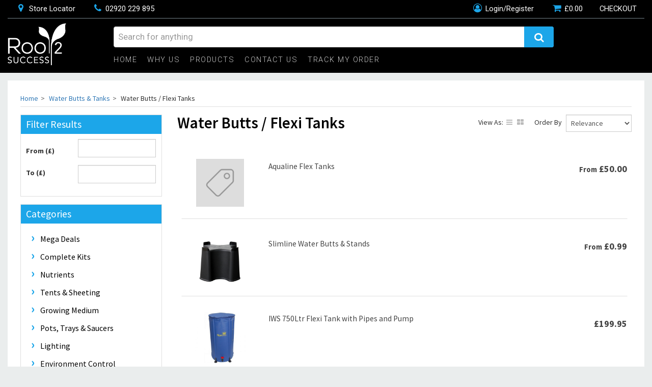

--- FILE ---
content_type: text/html; charset=UTF-8
request_url: https://www.root2success.co.uk/browse/water-butts-tanks/water-butts-flexi-tanks
body_size: 6370
content:
<!DOCTYPE html>
<html>
<head>
	<title>Water Butts / Flexi Tanks | Root 2 Success</title>
	<!-- Website design by Cardiff Web Design-->

<meta charset="UTF-8">
<meta name="viewport" content="width=device-width, initial-scale=1">

<!-- Bootstrap -->
<link rel="stylesheet" href="/assets/third_party/bootstrap/css/bootstrap.css">

<!-- Google Fonts -->
<link href="https://fonts.googleapis.com/css?family=Source+Sans+Pro:400,600,700|Roboto:300,400,500,700" rel="stylesheet">

<!-- Font awesome -->
<link href="https://maxcdn.bootstrapcdn.com/font-awesome/4.7.0/css/font-awesome.min.css" rel="stylesheet" integrity="sha384-wvfXpqpZZVQGK6TAh5PVlGOfQNHSoD2xbE+QkPxCAFlNEevoEH3Sl0sibVcOQVnN" crossorigin="anonymous">

<!-- Slider -->
<link href="/assets/third_party/unslider/css/unslider.css" rel="stylesheet">

<!-- Sweet Alerts -->
<link href="/assets/third_party/sweetalerts/dist/sweetalert.css" rel="stylesheet">

<!-- Styles -->
<link rel="stylesheet" href="/assets/frontend/css/style.css">
<link rel="stylesheet" href="/assets/frontend/css/style-sm.css">
<link rel="stylesheet" href="/assets/frontend/css/style-md.css">
<link rel="stylesheet" href="/assets/frontend/css/style-lg.css">
<link rel="stylesheet" href="/assets/frontend/css/style-xl.css">

<!-- Global site tag (gtag.js) - Google Analytics -->
<script async src="https://www.googletagmanager.com/gtag/js?id=G-HW16VGELVN"></script>
<script>
  window.dataLayer = window.dataLayer || [];
  function gtag(){dataLayer.push(arguments);}
  gtag('js', new Date());

  gtag('config', 'G-HW16VGELVN');
</script></head>


<body>
	
<div id="wrapper">
	<header class="hidden-xs">

	<div class="header-top hidden-xs">
		<div class="container">
			<div class="row">
				<div class="col-md-4 hidden-sm">
					<ul class="header-list left">
						<li><a href="/store-locator"><i class="fa fa-fw fa-map-marker" aria-hidden="true"></i> Store Locator</a></li>
						<li><a href="#"><i class="fa fa-fw fa-phone" aria-hidden="true"></i> 02920 229 895</a></li>
					</ul>
				</div>
				<div class="col-md-8">
					<ul class="header-list">
													<li><a href="/account/register"><i class="fa fa-fw fa-user-circle-o" aria-hidden="true"></i> Login/Register</a></li>
																			<li><a href="/basket"><i class="fa fa-fw fa-shopping-cart" aria-hidden="true"></i> <span class="amount" data-gbp="0.00" data-namespace="cart-total">&pound;<span>0.00</span></a></li>
							<li><a href="/basket" class="header-link">CHECKOUT</a></li>
											</ul>
				</div>
			</div>

			<hr/>

		</div>
	</div>

	<div class="container">

		<div class="row">
			<div class="col-xs-12 col-sm-3 col-md-2">
				<a href="/">
					<img src="/assets/frontend/img/root2success.png" title="Root 2 Success" class="logo"/>
				</a>
			</div>
			<div class="col-xs-12 col-sm-9 col-md-10">

				<div class="row">
					<div class="col-xs-12 col-sm-10">
						<form method="GET" action="/browse" class="global-search">
							<input type="text" class="form-control" name="keywords" placeholder="Search for anything" value=""/>
							<button type="submit" class="btn btn-primary btn-black"><i class="fa fa-search" aria-hidden="true"></i></button>
						</form>
					</div>
				</div>

				<!-- Navigation -->
				<div class="main-nav">
					<nav class="navbar navbar-default">

						<div class="navbar-header">
							<button type="button" class="navbar-toggle collapsed" data-toggle="collapse" data-target="#desktop-nav" aria-expanded="false">
								<span class="sr-only">Toggle navigation</span>
								<span class="icon-bar"></span>
								<span class="icon-bar"></span>
								<span class="icon-bar"></span>
							</button>
						</div>

						<div class="collapse navbar-collapse" id="desktop-nav">
							<ul class="nav navbar-nav">
								<li class="active"><a href="/">Home</a></li>
								<li class="active"><a href="/why-us">Why Us</a></li>
								<li data-hover="toggle-product-menu">
									<a href="/browse">Products</a>
								</li>
								<li><a href="/contact">Contact Us</a></li>
								<li><a href="/account">Track my Order</a></li>
							</ul>
						</div>

					</nav>
				</div>
				<!-- End navigation -->

				<!-- Currency conversion -->
				<div class="currency-container" style="display:none;">
					<select name="global_currency" class="form-control">
													<option value="GBP" data-sym="£">GBP</option>
													<option value="EUR" data-sym="€">EUR</option>
													<option value="BGN" data-sym="лв">BGN</option>
													<option value="HRK" data-sym="kn">HRK</option>
													<option value="CZK" data-sym="Kč">CZK</option>
													<option value="DKK" data-sym="kr">DKK</option>
													<option value="HUF" data-sym="Ft">HUF</option>
													<option value="PLN" data-sym="‎zł">PLN</option>
													<option value="RON" data-sym="Leu">RON</option>
													<option value="SEK" data-sym="kr">SEK</option>
													<option value="CHF" data-sym="fr">CHF</option>
											<select>
				</div>
				<!-- End currency conversion -->

			</div>
		</div>

	</div>


	<!-- Product Menu -->
		<div class="product-menu hidden-xs" data-hover="toggle-product-menu">
			<div class="container">
				<h2 style="margin:15px 0px;">Products</h2>
				<div class="row">
											<div class="col-sm-4">
							<a href="/browse/mega-deals" class="product-menu-item"><i class="fa fa-fw fa-angle-right" aria-hidden="true"></i> Mega Deals</a>
						</div>
											<div class="col-sm-4">
							<a href="/browse/complete-kits" class="product-menu-item"><i class="fa fa-fw fa-angle-right" aria-hidden="true"></i> Complete Kits</a>
						</div>
											<div class="col-sm-4">
							<a href="/browse/nutrients" class="product-menu-item"><i class="fa fa-fw fa-angle-right" aria-hidden="true"></i> Nutrients</a>
						</div>
											<div class="col-sm-4">
							<a href="/browse/tents-sheeting" class="product-menu-item"><i class="fa fa-fw fa-angle-right" aria-hidden="true"></i> Tents &amp; Sheeting</a>
						</div>
											<div class="col-sm-4">
							<a href="/browse/growing-medium" class="product-menu-item"><i class="fa fa-fw fa-angle-right" aria-hidden="true"></i> Growing Medium</a>
						</div>
											<div class="col-sm-4">
							<a href="/browse/pots-trays-saucers" class="product-menu-item"><i class="fa fa-fw fa-angle-right" aria-hidden="true"></i> Pots, Trays &amp; Saucers</a>
						</div>
											<div class="col-sm-4">
							<a href="/browse/lighting" class="product-menu-item"><i class="fa fa-fw fa-angle-right" aria-hidden="true"></i> Lighting</a>
						</div>
											<div class="col-sm-4">
							<a href="/browse/environment-control" class="product-menu-item"><i class="fa fa-fw fa-angle-right" aria-hidden="true"></i> Environment Control</a>
						</div>
											<div class="col-sm-4">
							<a href="/browse/propagation" class="product-menu-item"><i class="fa fa-fw fa-angle-right" aria-hidden="true"></i> Propagation</a>
						</div>
											<div class="col-sm-4">
							<a href="/browse/grow-systems" class="product-menu-item"><i class="fa fa-fw fa-angle-right" aria-hidden="true"></i> Grow Systems</a>
						</div>
											<div class="col-sm-4">
							<a href="/browse/pest-disease" class="product-menu-item"><i class="fa fa-fw fa-angle-right" aria-hidden="true"></i> Pest &amp; Disease</a>
						</div>
											<div class="col-sm-4">
							<a href="/browse/nutrient-control" class="product-menu-item"><i class="fa fa-fw fa-angle-right" aria-hidden="true"></i> Nutrient Control</a>
						</div>
											<div class="col-sm-4">
							<a href="/browse/pumps-irrigation" class="product-menu-item"><i class="fa fa-fw fa-angle-right" aria-hidden="true"></i> Pumps &amp; Irrigation</a>
						</div>
											<div class="col-sm-4">
							<a href="/browse/harvest" class="product-menu-item"><i class="fa fa-fw fa-angle-right" aria-hidden="true"></i> Harvest</a>
						</div>
											<div class="col-sm-4">
							<a href="/browse/accessories" class="product-menu-item"><i class="fa fa-fw fa-angle-right" aria-hidden="true"></i> Accessories</a>
						</div>
											<div class="col-sm-4">
							<a href="/browse/water-butts-tanks" class="product-menu-item"><i class="fa fa-fw fa-angle-right" aria-hidden="true"></i> Water Butts &amp; Tanks</a>
						</div>
									</div>
			</div>
		</div>
	<!-- End Product Menu-->


</header>


<header class="header-mobile hidden-sm hidden-md hidden-lg">

	<div class="container">

		<div class="row">
			<div class="col-xs-4">
				<div class="navbar-header">
					<button type="button" class="navbar-toggle btn-mobile-nav collapsed" data-toggle="collapse" data-target="#mobile-nav-option" aria-expanded="false">
						<span class="sr-only">Toggle navigation</span>
						<span class="icon-bar"></span>
						<span class="icon-bar"></span>
						<span class="icon-bar"></span>
					</button>
				</div>
			</div>
			<div class="col-xs-4">
				<a href="/" class="mobile-logo">
					<img src="/assets/frontend/img/root2success.png" title="Root 2 Success"/>
				</a>
			</div>
			<div class="col-xs-4">
				<div class="mobile-basket-checkout">
					<a href="/basket"><span class="amount" data-gbp="0.00" data-namespace="cart-total">&pound;<span>0.00</span> <i class="fa fa-shopping-cart" aria-hidden="true"></i></a>
				</div>
			</div>
		</div>

		<div class="row">
			<div class="col-xs-12 col-sm-10">
				<form method="GET" action="/browse" class="global-search">
					<input type="text" class="form-control" name="keywords" placeholder="Search for anything" value=""/>
					<button type="submit" class="btn btn-primary btn-black"><i class="fa fa-search" aria-hidden="true"></i></button>
				</form>
			</div>
		</div>

	</div>

	<div class="collapse navbar-collapse" id="mobile-nav-option">
		<ul class="nav navbar-nav">
			<li class="active"><a href="/">Home</a></li>
			<li class="active"><a href="/why-us">Why Us</a></li>
			<li data-hover="toggle-product-menu">
				<a href="/browse">Products</a>
			</li>
			<li><a href="/contact">Contact Us</a></li>
			<li><a href="/account">Track my Order</a></li>

							<li><a href="/account/register">Login/Register</a></li>
			
		</ul>
	</div>


</header>

	
	<div class="container">
		<div class="row">
			<div class="col-sm-12">
				<div class="page bg-white">
					
					
					
										
																			<ul class="breadcrumbs">
		<li><a href="/">Home</a></li>
														<li><a href="/browse/water-butts-tanks">Water Butts &amp; Tanks</a></li>
																<li><span>Water Butts / Flexi Tanks</span></li>
										</ul>
																
					<div class="row">
																					<div class="col-md-8 col-lg-9 col-md-push-4 col-lg-push-3">
																			
							
	<div id="category-view">
		
		<div class="row">
			<div class="col-sm-7 col-md-6">
				<h1 class="category-title">Water Butts / Flexi Tanks</h1>
			</div>
							<div class="col-sm-5 col-md-6">
					<ul class="category-options">
						<li>
							View As: <a href="#" class="toggle-layout" data-type="list"><i class="fa fa-fw fa-bars" aria-hidden="true"></i></a> <a href="#" class="toggle-layout" data-type="grid"><i class="fa fa-fw fa-th-large" aria-hidden="true"></i></a>
						</li>
						<li>
							<div class="form-inline order-by-form" style="text-align:right;">
								<div class="form-group">
									Order By
									<select class="form-control" name="order_by">
										<option value="">Relevance</option>
										<option value="high_low" >Price High - Low</option>
										<option value="low_high" >Price Low - High</option>
										<option value="a_z" >Alphabetical A-Z</option>
										<option value="z_a" >Alphabetical Z-A</option>
									</select>
								</div>
							</div>
						</li>
					</ul>
				</div>
					</div>
	
		<div class="spacer"></div>

					
			<div id="category-loading">
				<i class="fa fa-spinner fa-2x fa-spin" aria-hidden="true"></i>
			</div>

			<div id="product-results">
									<div class="row product-row">
						<div class="col-xs-6 col-sm-4 col-md-3 product-column">
					<div class="product-thumbnail">

				
				<div class="product-image">
					<a href="/product/aqualine-flex-tanks" class="img-container">
													<img src="/img/image-coming-soon-320x320.png"/>
											</a>
				</div>
				<div class="product-details">
					<div class="product-description">
						<a href="/product/aqualine-flex-tanks">
															<h4>Aqualine Flex Tanks</h4>
													</a>
					</div>

											<div class="price-container">
																								<span class="price was-price-container"></span>
																						<a href="/product/aqualine-flex-tanks" class="special-price">
																																																		<span class="very-small" style="font-size:0.8em;">From</span>
									<span data-gbp="50.00">&pound;50.00</span>
															</a>
						</div>
									</div>
			</div>
		</div>
						<div class="col-xs-6 col-sm-4 col-md-3 product-column">
					<div class="product-thumbnail">

				
				<div class="product-image">
					<a href="/product/slimline-water-butts-stands" class="img-container">
													<img src="/uploads/products/2019-05/5cde8bec72793-100Lstand-320x320.jpg"/>
											</a>
				</div>
				<div class="product-details">
					<div class="product-description">
						<a href="/product/slimline-water-butts-stands">
															<h4>Slimline Water Butts &amp; Stands</h4>
													</a>
					</div>

											<div class="price-container">
																								<span class="price was-price-container"></span>
																						<a href="/product/slimline-water-butts-stands" class="special-price">
																																																		<span class="very-small" style="font-size:0.8em;">From</span>
									<span data-gbp="0.99">&pound;0.99</span>
															</a>
						</div>
									</div>
			</div>
		</div>
						<div class="col-xs-6 col-sm-4 col-md-3 product-column">
					<div class="product-thumbnail">

				
				<div class="product-image">
					<a href="/product/iws-750ltr-flexi-tank-with-pipes-and-pump" class="img-container">
													<img src="/uploads/products/2018-07/5b48aa472ee07-iws_flexi_tank_plain_250_litres_2-510x510-320x320.jpg"/>
											</a>
				</div>
				<div class="product-details">
					<div class="product-description">
						<a href="/product/iws-750ltr-flexi-tank-with-pipes-and-pump">
															<h4 class="double">IWS 750Ltr Flexi Tank with Pipes and Pump</h4>
													</a>
					</div>

											<div class="price-container">
																								<span class="price was-price-container"></span>
																						<a href="/product/iws-750ltr-flexi-tank-with-pipes-and-pump" class="special-price">
																																																		<span data-gbp="199.95">&pound;199.95</span>
															</a>
						</div>
									</div>
			</div>
		</div>
						<div class="col-xs-6 col-sm-4 col-md-3 product-column">
					<div class="product-thumbnail">

				
				<div class="product-image">
					<a href="/product/water-butt-replacement-tap" class="img-container">
													<img src="/uploads/products/2018-01/5a5628ef665ac-tap-320x320.jpg"/>
											</a>
				</div>
				<div class="product-details">
					<div class="product-description">
						<a href="/product/water-butt-replacement-tap">
															<h4>Water Butt Replacement Tap</h4>
													</a>
					</div>

											<div class="price-container">
																								<span class="price was-price-container"></span>
																						<a href="/product/water-butt-replacement-tap" class="special-price">
																																																		<span class="very-small" style="font-size:0.8em;">From</span>
									<span data-gbp="3.95">&pound;3.95</span>
															</a>
						</div>
									</div>
			</div>
		</div>
	</div>
					
					

					
							</div>
			
			</div>
	
							
							</div>
						

																					
								<div class="col-md-4 col-lg-3 col-md-pull-8 col-lg-pull-9">
										
	<div class="browse-sidebar sidebar-bordered filter-sidebar" style="padding-bottom:0;">
		<span class="header">Filter Results</span>

	
		<form method="GET" name="filter_form" style="padding-bottom:15px;">

			
			
			
			<div class="body">
				<table>
					<tr>
						<td><label for="from_price">From (&pound;)</label></td>
						<td style="width:60%; padding-bottom:15px;"><input type="text" name="from_price" class="form-control" value=""/></td>
					</tr>
					<tr>
						<td><label for="to_price">To (&pound;)</label></td>
						<td><input type="text" name="to_price" class="form-control" value=""/></td>
					</tr>
				</table>
			</div>

										
							<input type="hidden" name="category" value="03f7b652-d146-11e7-bbdb-040160aa4801"/>
			
		</form>

	</div>



<div class="browse-sidebar sidebar-bordered">
	<span class="header">Categories</span>
	<div class="body">
		
		<ul class="green-indent-list">
			
							<li>
					<a href="/browse/mega-deals" style="">Mega Deals</a>
					
																					
				</li>
							<li>
					<a href="/browse/complete-kits" style="">Complete Kits</a>
					
																					
				</li>
							<li>
					<a href="/browse/nutrients" style="">Nutrients</a>
					
																					
				</li>
							<li>
					<a href="/browse/tents-sheeting" style="">Tents &amp; Sheeting</a>
					
																					
				</li>
							<li>
					<a href="/browse/growing-medium" style="">Growing Medium</a>
					
																					
				</li>
							<li>
					<a href="/browse/pots-trays-saucers" style="">Pots, Trays &amp; Saucers</a>
					
																					
				</li>
							<li>
					<a href="/browse/lighting" style="">Lighting</a>
					
																					
				</li>
							<li>
					<a href="/browse/environment-control" style="">Environment Control</a>
					
																					
				</li>
							<li>
					<a href="/browse/propagation" style="">Propagation</a>
					
																					
				</li>
							<li>
					<a href="/browse/grow-systems" style="">Grow Systems</a>
					
																					
				</li>
							<li>
					<a href="/browse/pest-disease" style="">Pest &amp; Disease</a>
					
																					
				</li>
							<li>
					<a href="/browse/nutrient-control" style="">Nutrient Control</a>
					
																					
				</li>
							<li>
					<a href="/browse/pumps-irrigation" style="">Pumps &amp; Irrigation</a>
					
																					
				</li>
							<li>
					<a href="/browse/harvest" style="">Harvest</a>
					
																					
				</li>
							<li>
					<a href="/browse/accessories" style="">Accessories</a>
					
																					
				</li>
							<li>
					<a href="/browse/water-butts-tanks" style="font-weight:bold;">Water Butts &amp; Tanks</a>
					
																										<ul>
																			<li>
											<a href="/browse/water-butts-tanks/water-butts-flexi-tanks" style="font-weight:bold;">Water Butts / Flexi Tanks</a>
										</li>
																			<li>
											<a href="/browse/water-butts-tanks/water-tanks" style="">Water Tanks</a>
										</li>
																	</ul>
																							
				</li>
					</ul>
	</div>
</div>




<a href="/browse?clearance=true" class="clearance-option">Shop Clearance</a>
<div class="spacer"></div>

<div class="browse-sidebar sidebar-bordered">
	<span class="header">Grow Schedule</span>
	<div class="body" style="padding-bottom:0px;">
		
		<center>
			<a href="http://www.root2success.co.uk/nutrient-schedules" class="btn btn-sm btn-primary" target="_blank">Download <i class="fa fa-fw fa-arrow-down" aria-hidden="true"></i></a>
		</center>
	</div>
</div>								</div>
							
													
					</div>
					
				</div>
			</div>
		</div>
	</div>
</div>
<!-- Close wrapper -->
	
	<!-- Footer-->
<footer>
	<div class="subscriber-strip">
		<div class="container">

			<div class="row">
				<div class="col-md-4 col-lg-3">
					<center>
						<h4>Stay up to date with all our exclusive offers and discounts</h4>
					</center>
				</div>
				<div class="col-md-8 col-lg-9">

					<form method="POST" action="#" class="newsletter-form" name="newsletter_form">
						<input type="email" class="form-control" name="email_address" placeholder="Your email address" style="display:block;" required/>
						<button type="submit" class="btn btn-primary btn-animated" style="position: absolute; right: -2px; top: 25px;">Subscribe</button>
					</form>

				</div>
			</div>

		</div>
	</div>

	<section class="padding white">
		<div class="container">
			<div class="row">
				<div class="col-xs-6 col-md-3">
					<h4>Information</h4>
					<ul class="nav navbar-nav">
			<li class=""><a href="/why-us">Why Us?</a></li>			<li class=""><a href="/store-locator">Find a store</a></li>			<li class=""><a href="/contact">Contact Us</a></li>			<li class=""><a href="/browse">Products</a></li>			<li class=""><a href="/careers">Careers @Root2Success</a></li>			<li class=""><a href="/legal-info">Legal Info</a></li>			<li class=""><a href="/blog">Blog</a></li>	</ul>
				</div>
				<div class="col-xs-6 col-md-3">
					<h4>Customer Service</h4>
					<ul class="nav navbar-nav">
			<li class=""><a href="/returns">Returns Policy</a></li>			<li class=""><a href="/price-match">Price Match Guarantee</a></li>			<li class=""><a href="/terms">Terms & Conditions</a></li>			<li class=""><a href="/delivery-info">Delivery Information</a></li>			<li class=""><a href="/privacy">Privacy Policy</a></li>			<li class=""><a href="/payments">Payments</a></li>	</ul>
				</div>
				<div class="col-xs-6 col-md-3">
					<h4>Extra</h4>
					<ul class="nav navbar-nav">
	</ul>
				</div>
				<div class="col-xs-6 col-md-3">
					<h4>My Account</h4>
					<ul class="nav navbar-nav">
			<li class=""><a href="/login">Login</a></li>			<li class=""><a href="/login">Register</a></li>	</ul>
				</div>
			</div>
		</div>
	</section>

	<section class="padding white">
		<div class="container">
			<div class="row">
				<div class="col-sm-6">
					<ul class="socials">
																													</ul>
				</div>
				<div class="col-sm-6 col-md-5 col-md-push-1">
					<img src="/assets/frontend/img/cards-accepted.png" class="img-responsive accepted-payments"/>
				</div>
			</div>
		</div>
	</section>

	<section class="padding text-white">
		<div class="container">
			<div class="row">
				<div class="col-sm-4 col-md-3">
					<p><strong>Root 2 Success Grangetown Cardiff</strong></p>
<p class="address">Freemans Park&nbsp;<br />Penarth Road Grangetown<br />Cardiff<br />CF11 8EQ<br /><br />Tel: 02920 231 539<br /><br />MON - FRI = 10am-6pm<br />SAT = 10am-4pm<br />SUN = Closed</p>
<p class="address" style="text-align: justify;"><strong>Online Sales&nbsp; &nbsp; &nbsp; &nbsp; &nbsp; &nbsp; &nbsp; &nbsp;</strong></p>
<p class="address" style="text-align: justify;">Tel: 07849 049 142&nbsp; &nbsp;</p>
<p class="address" style="text-align: justify;">MON - FRI = 9am-5pm</p>
<p class="address" style="text-align: justify;">SAT-SUN = Closed</p>
				</div>
				<div class="col-sm-4 col-md-3">
					<p class="address"><strong><a class="toggle-store" href="../../../" data-lat="51.504348" data-lng="-3.117733" data-name="Root 2 Success Rumney">Root 2 Success Rumney</a>&nbsp;Cardiff</strong></p>
<p class="address">Wentloog Buildings<br />Wentloog Road&nbsp;<br />Rumney, Cardiff<br />CF3 1YA</p>
<p class="address">Head Office Tel: 02920 229895</p>
<p class="address">Shop Tel: 02920 343 903<br /><br /><br />MON - FRI = 10am-6pm<br />SAT = 10am-4pm<br />SUN = CLOSED</p>
				</div>
				<div class="col-sm-4 col-md-3">
					<p><strong><a class="toggle-store" href="../../../" data-lat="51.572038" data-lng="-2.970686" data-name="Root 2 Success Newport">Root 2 Success Newport</a></strong></p>
<p class="address">Newport Business Centre<br />Corporation Road<br />Newport<br />NP19 4RF<br /><br />Tel: 01633 272 173<br /><br />MON - FRI = 10am-6pm<br />SAT = 10am-4pm<br />SUN = CLOSED</p>
				</div>
				<div class="col-sm-4 col-md-3">
					<p><strong><a class="toggle-store" href="../../../" data-lat="51.596574" data-lng="-3.349271" data-name="Root 2 Success Pontypridd">Root 2 Success Pontypridd</a>&nbsp;Rhondda</strong></p>
<p class="address">Maritime Industrial Estate<br />Pontypridd<br />CF37 1NY<br /><br /><br />Tel: 01443 406 248<br /><br />MON - FRI = 10am-6pm<br />SAT = 10am-4pm<br />SUN = CLOSED</p>
<p>&nbsp;</p>
				</div>
			</div>

			<hr/>

			<p class="detail" style="text-align:center;">
				Email Address: sales@root2success.co.uk (Any Order enquiries). info@root2success.co.uk (General enquiries). &copy; Root2Success 2025.
			</p>
		</div>
	</section>
</footer>
<!-- End Footer -->

<div id="footer-store-modal" class="modal fade" role="dialog" style="margin-top:70px;">
	<div class="modal-dialog">

	<!-- Modal content-->
	<div class="modal-content">
		<div class="modal-header">
			<button type="button" class="close" data-dismiss="modal">&times;</button>
			<h4 class="modal-title">Modal Header</h4>
		</div>
		<div class="modal-body">
			<div id="footer-map" style="height:350px;"></div>
		</div>
		<div class="modal-footer">
			<button type="button" class="btn btn-default" data-dismiss="modal">Close</button>
		</div>
	</div>

	</div>
</div>


<!-- Call Google Maps -->
<script src="https://maps.googleapis.com/maps/api/js?key=AIzaSyAu0QnJS_WPTfgPKw24m1aOz5WSM6rrbWw&callback=initMap"></script>

<!-- Global site tag (gtag.js) - Google Analytics -->
<script async src="https://www.googletagmanager.com/gtag/js?id=UA-90919857-2"></script>
<script>
  window.dataLayer = window.dataLayer || [];
  function gtag(){dataLayer.push(arguments);}
  gtag('js', new Date());

  gtag('config', 'UA-90919857-2');
</script>



	<!-- Jquery -->
	<script src="https://ajax.googleapis.com/ajax/libs/jquery/2.2.4/jquery.min.js"></script>
	
	<!-- Bootstrap -->
	<script src="/assets/third_party/bootstrap/js/bootstrap.min.js"></script>
	
	<!-- Bootbox -->
	<script src="/assets/third_party/bootbox/bootbox.min.js"></script>
	
	<!-- Sweet Alerts -->
	<script src="/assets/third_party/sweetalerts/dist/sweetalert.min.js"></script>
	
	<!-- payment helper -->
	<script src="/assets/third_party/cardidentify/ccFormat.js"></script>
	
	<!-- Global Js -->
	<script src='/assets/frontend/js/global.js?t=1765250114'></script>
	
	
	<script type="text/javascript">
		
		$(document).ready(function(){
			
	
// Which style the products will display in
var display = "list";
var displayOrder = null;
var page = 1;

// Change layout
$(".toggle-layout").click(function(e){
    e.preventDefault();
    
    // Get type
    var type = $(this).attr('data-type');
    
    // Update display variable 
    display = type;

    if(type == "grid")
    {
        $(".product-column").each(function(i,e){
            $(this).find('.product-thumbnail').removeClass('full-width');
            $(this).addClass('col-xs-6');
            $(this).addClass('col-sm-4');
            $(this).addClass('col-md-3');
            $(this).removeClass('col-sm-12');
        });
    }
    else 
    {
        $(".product-column").each(function(i,e){
            $(this).find('.product-thumbnail').addClass('full-width');
            $(this).removeClass('col-xs-6');
            $(this).removeClass('col-sm-4');
            $(this).removeClass('col-md-3');
            $(this).addClass('col-sm-12');
        });
    }
    
});

// Force list view 
$(".toggle-layout[data-type='list']").trigger('click');

// Code for website filters can be found in the default template.

// Stop invalid price entries 
$('input[name="from_price"], input[name="to_price"]').keyup(function(){
    if (/\D/g.test(this.value))
    {
        // Filter non-digits from input value.
        this.value = this.value.replace(/\D/g, '');
    }
});


// Order by change 
$('select[name="order_by"]').change(function(){

    // Update display order 
    displayOrder = $('select[name="order_by"]').val();

    // Submit the form
    $('[name="filter_form"]').submit();

});

// Live search products 
$('[name="filter_form"] input[type="checkbox"], input[name="from_price"], input[name="to_price"]').change(function(e){
    
    // Reset page
    page = 1;

    // Submit the form
    $('[name="filter_form"]').submit();
});

// Padingation click 
$(document).on("click", "#product-results .pagination a", function(e) {
    e.preventDefault();

    // Get page parameter
    var url = $(this).attr('href');
    page = url.split("page=")[1];

    // Submit the form
    $('[name="filter_form"]').submit();
})

// Submit form 
$('[name="filter_form"]').submit(function(e){
    e.preventDefault();

    // Show the loading pane
    toggleLoading();

    // Get form data
    var formData = $(this).serialize();

    // Ajax submit
    $.ajax({
        method: "post",
        dataType: "json",
        url: "/xhr/browse_categories?page=" + page,
        data: formData + '&order_by=' + displayOrder + '&clearance=0',
        success: function(response){

            toggleLoading();

            // Error handling
            if(!response.success)
                return bootbox.alert(response.error);

            $("#product-results").html(response.html);

            // Force list view if it's already selected
            if(display == "list")
                $(".toggle-layout[data-type='list']").trigger('click');

        },
        error: function(response) {

            // Hide loading, show error
            toggleLoading();
            return bootbox.alert("An error occurred. Please refresh and try again");
        }
    });
});

// Update loading pane
function toggleLoading() {

    if($("#category-loading").is(":hidden"))
        $("#category-loading").show();
    else
        $("#category-loading").hide();
}

	

			
			$("[data-confirm='delete']").click(function(e){
				e.preventDefault();
				
				var link = $(this).attr('href');
				
				swal({
					title: 'Are you sure you want to delete this?',
					text: "This action cannot be undone!",
					type: 'warning',
					showCancelButton: true,
					confirmButtonText: 'Yes'
				},function(isConfirm) {
					
					if(isConfirm)
						window.location.replace(link);
				});
				
			});

			// Toggle the filter list 
			$(".filter-title").click(function(e){
				e.preventDefault();

				if($(this).parent('div').find(".filter-checkboxes").is(":hidden"))
					$(this).parent('div').find(".filter-checkboxes").show();
				else 
					$(this).parent('div').find(".filter-checkboxes").hide();
			});

			// Remove ticked specific value 
			$(".remove-specific-value").click(function(e){
				e.preventDefault();

				// Remove tag and untick checkbox
				$(this).parents('.badge').remove();
				$(".filter-checkboxes input[type='checkbox'][data-id='"+ $(this).attr('data-id') +"']").attr('checked', false);

			});

			
		});
		
	</script>
	
</body>
</html>


--- FILE ---
content_type: text/css
request_url: https://www.root2success.co.uk/assets/frontend/css/style.css
body_size: 8680
content:
html, body
{
	height:auto;
}
html
{
	/*background-color:#c4c5c5;*/
	background:#eaeded;
}
body
{
	font-family: 'Source Sans Pro', sans-serif;
	background:#eaeded;
}

.spacer-sm
{
	height:5px;
}
.spacer
{
	height:15px;
}
.spacer-lg
{
	height:30px;
}

header + .container
{
	margin-top:10px;
}


/******************/
/* Header
******************/

header
{
	min-height: 80px;
	background-color:#000;
	padding:15px 0px;
	padding-bottom:0px;
	font-family: 'Roboto', sans-serif;
}
header .logo
{
	padding:4px 0px;
	margin-left:auto;
	margin-right:auto;
	display:block;
	width:128px;
}

.header-top
{
	padding:5px 0px;
}

header .header-list
{
	list-style:none;
	margin:0px;
	padding:0px;
}
header .header-list li
{
	margin:0px;
	padding:5px 15px;
}
header .header-list li a
{
	display:block;
	color:#FFF;
	text-decoration:none;
}
header .header-list li a:hover
{
	opacity:0.85;
}
header .header-list li a i
{
	color:#1ca6e9;
	font-size:1.2em;
}

.global-search
{
	padding:10px 0px;
	display:block;
}
.global-search input
{
	border-radius:4px;
	float:left;
	display:inline-block;
	padding:8px;
	padding-right:60px;
	font-size:1.2em;
}
.global-search button
{
	font-size:1.4em;
	color:#FFF;
	background:#1ca6e9;
	float:right;
	display:inline-block;
	border-top-right-radius:4px;
	border-bottom-right-radius:4px;
	margin-top:-41px;
	height:41px;
	padding-left:20px;
	padding-right:20px;
}
.global-search button:hover, .global-search button:focus, .global-search button:acitve
{
	background:#1380b5;
}
.header-top hr
{
	display:none;
}





/******************/
/* Main Nav
******************/

.main-nav
{
	padding:0px;
}
.main-nav .navbar-default
{
	background:transparent;
	border:none;
}
.main-nav .navbar-default .navbar-nav
{
	padding:0px;
}
.main-nav .navbar-default .navbar-nav > .active > a, .main-nav .navbar-default .navbar-nav > li > a
{
	padding:15px;
	font-size:1.45rem;
	color:#FFF;
	font-weight:100;
	background:transparent !important;
	text-transform:uppercase;
	opacity:0.8;
}
.main-nav .navbar.navbar-default
{
	margin-bottom:0px;
}
.main-nav .navbar-default a:hover
{
	opacity:1;
}

.navbar-toggle
{
	margin-right:0px;
}




/******************/
/* Mobile Header
******************/
.header-mobile 
{
	padding-bottom:10px;
}
.btn-mobile-nav
{
	border: none;
    float: left;
    color: #FFF;
    padding: 5px;
    margin: 5px 0;
}
.btn-mobile-nav .icon-bar
{
	background:#FFF;
}
.mobile-logo 
{
	display:block;
	margin-left:auto;
	margin-right:auto;
	height: 40px;
    width: auto;
	text-align:center;
	margin-top:-5px;
}
.mobile-logo img 
{
	height:100%;
	width:auto;
	display:inline;
}
.mobile-basket-checkout
{
    color: #fff !important;
    display: inline-block;
    padding: 5px;
    border-radius: 5px;
	float:right;
}
.mobile-basket-checkout a 
{
	color:#FFF;
}
.header-mobile .global-search
{
	margin:10px 0;
	padding:0;
}
.header-mobile .global-search input
{
	font-size:1em;
}
.header-mobile .global-search button
{
	font-size: 1em;
    margin-top: -38px;
    height: 38px;
    line-height: 1em;
}
#mobile-nav-option li a
{
	color:#FFF;
}


/******************/
/* Slider
******************/
.slider-container
{
	position:relative;
}
.unslider
{
	position:relative;
	height: auto;
}
#hero-slider
{
	height:100%;
	background-color:#ccc;
	position:relative;
}

#hero-slider .slide-bg
{
	width:100%;
	height:auto;
}


.unslider
{
	height:100%;
}
.unslider .slide
{
	height:100%;
}


.unslider-nav
{
	position: absolute;
	left: 0;
	right: 0;
	bottom: 10px;
	text-align: center;
	z-index:2000;
}

.unslider-nav li
{
	display: inline-block;
	width: 10px;
	height: 10px;
	margin: 0 4px;
	text-indent: -999em;
	border: 2px solid #fff;
	border-radius: 6px;
	cursor: pointer;
	opacity: .4;
	-webkit-transition: background .5s, opacity .5s;
	-moz-transition: background .5s, opacity .5s;
	transition: background .5s, opacity .5s;
}
.unslider-nav li.unslider-active
{
	background: #1ca6e9;
	opacity: 1;
}
.unslider-arrow
{
	margin-top:30px;
}
.slide ul
{
	list-style:none;
	margin:0px;
	padding:0px;
	height:100%;
}
.slide ul li
{
	background-repeat:no-repeat;
	background-position: top;
	background-size:100%;
	height:100%;
}
.slide ul li .inner
{
	height:100%;
	width:100%;
	display:table;
}
.slide ul li .inner .floating-content
{
	display:table-cell;
	vertical-align:middle;
}
.slide a
{
    text-decoration: none !important;
}
.slide ul li h1
{
	color:#FFF;
	font-size:5em;
	font-weight:100;
	text-decoration: none !important;
	background-color: rgba(0,0,0,0.35);
    display: inline-block;
    padding: 10px;
	font-weight:bold;
}
.slide .heading
{
	font-size:2em;
	color:#FFF;
	font-weight:bold;
	margin-bottom:30px;
}
.slide .action-button
{
	padding: 10px 15px;
    color: #fff;
    font-weight: bold;
    background-color: #83db5e;
    border-radius: 4px;
	font-size: 3.8rem;
}
.unslider-arrow
{
	display:none;
}
.carousel
{
	position:relative;
}


.slide-container
{
	border-bottom:1px solid #cacaca;
	overflow:hidden;
	max-height:425px;
	margin-bottom:15px;
}
.homepage-primary-arrows
{
	background: #e4e0e0;
    opacity: 1 !important;
    padding: 10px;
    border: 1px solid #b5b5b5;
	color:#000 !important;
	font-size: 3em !important;
}
.homepage-primary-arrows.next
{
	margin-right:-20px;
	border-right:none;
	padding-left:15px;
}
.homepage-primary-arrows.prev
{
	margin-left:-20px;
	border-left:none;
	padding-right:15px;
}





/******************/
/* Page
******************/
.page
{
	min-height:800px;
	padding:0px;
}



/******************/
/* Blue List Boxes
******************/
.small-boxes
{
	/*background-color:#272f33;*/
	background:#000;
}
.small-boxes.top
{
	/*background:#0b2734;*/
	background:#000;
	margin-bottom:15px;
}
.small-boxes ul
{
	list-style:none;
	margin:0px;
	padding:0px;
}
.small-boxes li
{
	display:block;
	color:#FFF;
	font-weight:bold;
	font-style: italic;
}
.small-boxes li>div
{
	border-bottom: 1px solid #214758;
	padding:15px 20px;
	text-align:center;
}
.small-boxes li>div img
{
	height:25px;
	margin-right:15px;
}
.small-boxes li:last-child>div
{
	border:none;
}
.small-boxes.d-7 div
{
	background: #272f33;
	font-size:0.9em;
	padding-top:25px;
}

.small-boxes.d-6 div 
{
	font-size:0.9em;
}




/******************/
/* Globals
******************/
h1, h2, h3, h4, h5, h6
{
	font-weight:600;
	margin-bottom:25px;
	color:#000;
}
h3, h4, h5, h6
{
	margin-bottom:15px;
}
section.padding
{
	padding:15px 0px;
}
section.padding-sm
{
	margin-bottom:14px;
}
section h3.h
{
	font-size: 2em;
    margin-bottom: 25px;
	margin-top: 0;
    font-weight: 600;
}

.bordered
{
	border:1px solid #cfcfcf;
	padding:10px;
	margin-bottom:10px;
}
.bordered.inline
{
	display:inline-block;
}
.text-larger
{
	font-size:1.2em;
}
.text-highlight
{
	color:#1ca6e9;
	font-weight:bold;
}




/******************/
/* Section Categories
******************/
section.categories  .row
{
	margin-left:-8px;
	margin-right:-8px;
}
section.categories  .col-xs-6, section.categories .col-md-4
{
	padding-left:8px;
	padding-right:8px;
}
.category-thumbnail
{
	border:1px solid #cfcfcf;
	margin-bottom: 16px;
	position:relative;
	display:block;
	background-color:#212121;
	overflow:hidden;
}
.category-thumbnail:hover
{
	border:1px solid #dfdfdf;
}
.category-thumbnail .bg
{
	transition: all .25s ease-in-out;
   -moz-transition: all .25s ease-in-out;
   -webkit-transition: all .25s ease-in-out;
   background-size:cover;
   background-position:center;
   background-repeat:no-repeat;
   height:357px;
}
.category-thumbnail:hover .bg
{
	background-size: cover;
	background-position:center;
	transform: scale(1.2);
	opacity:0.7;
}
.category-thumbnail:hover .title
{
	background:#FFF;
}

.category-thumbnail .title
{
	margin:0px;
	position:absolute;
	bottom:0px;
	background-color:#efefef;
	width:100%;
}
.category-thumbnail .title h2
{
	margin:0px;
	padding:15px;
	padding-right:0px;
	padding-bottom: 5px;
	color:#000;
	font-weight:bold;
	font-size:1.2em;
	display:block;
	overflow: hidden;
    text-overflow: ellipsis;
    white-space: nowrap;
	text-align:left;
	border-top:1px solid #FFF;
}
.category-thumbnail p
{
	padding-left:15px;
	padding-right:15px;
	color:#222;
	font-size:0.9em;
	margin-bottom:0px;
	display: -webkit-box;
	-webkit-line-clamp: 2;
	-webkit-box-orient: vertical;
	height: 32px;
    overflow: hidden;
}
.category-thumbnail span
{
	padding:10px;
	float:right;
}
.category-thumbnail img
{
	float:right;
	height:100%;
}


.round-category-thumbnails
{
	width:85px;
	height:85px;
	background-color:#FFF;
	margin-bottom:5px;
	display:block;
	overflow:hidden !important;
	margin-left: auto;
	margin-right: auto;
	padding: 15px;
	border-radius: 5px;
}
.round-category-thumbnails .bg
{
	height:100%;
	width:100%;
	background-position:center;
	background-repeat: no-repeat;

}
.category-col-container
{
	position:relative;
	margin-bottom:25px;
}
.category-col h2
{
    text-align: center;
    display: block;
	color: #888;
    text-transform: uppercase;
    text-overflow: ellipsis;
    white-space: nowrap;
	padding: 1em 0;
	margin-bottom: 0;
	margin-top: 0;
	font-size: 1.1em;
    overflow: hidden;
}

#category-loading
{
	position: absolute;
    height: 100%;
    width: 100%;
    text-align: center;
    z-index: 4000;
    font-size: 3.5rem;
	color: #1ca6e9;
	display: none;
	background: rgba(255,255,255,0.7);
}





/******************/
/* Image Boxes
******************/
section.image-box
{
	overflow:hidden;
	max-width:100%;
	margin-left:auto;
	margin-right:auto;
}
.container-bordered
{
	padding:20px;
	position:relative;
	/*border: 1px solid #d8d8d8;*/
	background:#FFF;
}

.container-bordered .homepage-primary-arrows
{
	display:none;
}

section.image-box .row, .narrow-padding
{
	margin-left:-7px;
	margin-right:-7px;
}
section.image-box .row>div, .narrow-padding>div
{
	padding-left:7px;
	padding-right:7px;
}


.img-box
{
	margin-bottom:15px;
	position:relative;
	overflow:hidden;
}
.img-box img
{
	width:100%;
	transition: all .25s ease-in-out;
   -moz-transition: all .25s ease-in-out;
   -webkit-transition: all .25s ease-in-out;
}

/* Special style for a static deal of the day image*/
.deal-day-image .img-box.feature-boxes
{
	height:auto;
}
.img-box .img-bg
{
	height:100%;
}

.img-box.feature-boxes .img-bg
{
	height:auto;
	width:100%;
}

.img-box .image-box-foreground
{
	position: absolute;
    top: 0px;
	width:100%;
	height:100%;
	display:table;
	text-align:center;
	vertical-align:middle;
	padding:15px 25px;
}
.img-box .image-box-foreground img
{
	padding:0px;
	display:block;
	margin:0 auto;
}
.img-box a
{
	display:block;
	height:100%;
	color:#FFF;
	text-decoration: none !important;
}
.img-box:hover
{
	opacity:0.8;
}
.img-box .image-box-content
{
	position:absolute;
	top:0px;
	left:0px;
	padding:20px;
	color:#FFF;
	height:100%;
	z-index:2000;
	width:100%;
}
.img-box .image-box-content h2
{
	font-size:1.8em;
	margin-top:0;
	margin-bottom:40px;
	color:#FFF;
	text-transform:capitalize;
}
.img-box .image-box-content p
{
	font-size:1.1em;
}
.container-bordered .carousel-control
{
	color:#000;
}
.container-bordered .carousel-control.left
{
	margin-left:-25px;
}
.container-bordered .carousel-control.right
{
	margin-right:-25px;
}


.daily-deal
{
	background:#105f8b;
	min-height:300px;
	height:800px !important;
	width:100%;
	position:relative;
	background: rgb(16,95,139);
	background: -moz-linear-gradient(top, rgba(16,95,139,1) 0%, rgba(255,255,255,1) 24%);
	background: -webkit-linear-gradient(top, rgba(16,95,139,1) 0%,rgba(255,255,255,1) 24%);
	background: linear-gradient(to bottom, rgba(16,95,139,1) 0%,rgba(255,255,255,1) 24%);
	filter: progid:DXImageTransform.Microsoft.gradient( startColorstr='#105f8b', endColorstr='#ffffff',GradientType=0 );
}

.daily-deal .deal-content
{
	width:100%;
	height:100%;
	display:block;
	position:absolute;
	right:0;
	padding:20px 35px;
}
.daily-deal .deal-content h1
{
	font-size:8em;
	border-bottom:1px solid #fff;
	font-weight:bold;
	text-align:center;
	margin-bottom:15px;
	color:#FFF;
	letter-spacing:5px;
}
.daily-deal .deal-content h3
{
	font-size: 3em;
    color: #105f8b;
    text-align: center;
    margin-top: 15px;
    letter-spacing: 7px;
	font-weight:100;
}
.daily-deal .deal-content .deal-product-image
{
	height: 216px;
    width: auto;
    padding: 0px;
	padding-bottom:5px;
    margin: 0 auto;
    display: block;
}
.daily-deal .deal-content .product-title
{
	font-size:2em;
	color:#1ca6e9;
	text-align:center;
	margin-top:0;
}
.daily-deal .deal-content .sale-price
{
	padding: 42px 0px;
    border-radius: 50%;
    background: #C1142D;
    text-align: center;
    margin-bottom: 10px;
    font-size: 1.9em;
    text-align: center;
    width: 150px;
    height: 150px;
    margin: 0 auto;
    margin-top: 15px;
    color: #FFF;
    font-weight: bold;
}
.daily-deal .deal-content .time-left h4
{
	font-size: 2em;
    color: #C1142D;
    text-align: center;
    margin-top: 15px;
}
.daily-deal .deal-content .time-left h5
{
	font-size: 1.4em;
    color: #C1142D;
    text-align: center;
    margin-bottom:0.5em;
}

.daily-deal .deal-foreground
{
	width: 100% !important;
    height: auto !important;
    margin-top: 30px !important;
}

.btn-view-deal
{
	background: #FFF;
    padding: 0.25em 1em;
    font-size: 1.4em;
    width: 116px;
    color: #0e5178;
    font-weight: bold;
    margin: 2em auto;
    display: block;
}



/******************/
/* Large category thumbnails
******************/
.category-large-thumbnail
{
	background-color: #FFF;
    padding: 15px;
	border:1px solid #d8d8d8;
	transition: all .25s ease-in-out;
   -moz-transition: all .25s ease-in-out;
   -webkit-transition: all .25s ease-in-out;
    margin-bottom: 15px;
    position: relative;
	overflow:auto;
}
.container-bordered .row .col-sm-6:last-child .category-large-thumbnail
{
	margin-bottom:0;
}
.category-large-thumbnail:hover
{
	opacity:0.8;
}
.category-large-thumbnail a
{
	text-decoration:none !important;
}
.category-large-thumbnail h2
{
	color:#6e6866 !important;
	font-size:1.5em;
	padding-bottom:5px !important;
	border-bottom:3px solid #1ca6e9 !important;
	text-decoration:none !important;
	margin-bottom:10px;
	margin-top:0;
}
.category-large-thumbnail p
{
	color:#6e6866 !important;
	overflow: hidden;
	display: -webkit-box;
	-webkit-line-clamp: 2;
	-webkit-box-orient: vertical;
	height: 42px;
	margin-bottom:10px;
}
.category-large-thumbnail .btn
{
	padding:5px 25px;
	height:auto;
	line-height:25px;
	font-weight:bold;
}
.category-large-thumbnail img
{
	float:right;
	height:170px;
	margin-top:0;
}


.modal-footer .btn + .btn
{
	padding: 2px 30px;
    padding-bottom: 1px;
}

.modal-content
{
	border-radius: 0px;
}



/******************/
/* Account Nav
******************/
.account-menu, .account-menu li
{
	margin:0px;
	padding:0px;
	list-style:none;
	color:#FFF;
}
.account-menu
{
	display:block;
	margin-right:-15px;
	margin-left:-15px;
	margin-bottom:5px;
	text-align:center;
	margin-bottom:5px;
}
.account-menu li
{
	display:inline-block;
	padding-left:15px;
	padding-right:15px;
}
.account-menu li a
{
	color:#fff;
	font-size:0.9em;
	text-transform:uppercase;
	font-weight:100;

}
.account-menu li:first-child
{
	border-right:1px solid #ccc;
}


.text-right
{
	text-align:center;
}
.prominent-text
{
	font-size:1.6em;
	text-transform:uppercase;
	color:#ccc;
	margin-bottom:10px;
	display:inline-block;
}
.prominent-text-black
{
	font-size:1em;
	text-transform:uppercase;
	color:#000;
	font-weight:bold;
}


/* Currency converter options */
.currency-container
{
	margin-bottom:5px;
	max-width:80px;
	float:left;
	margin-top: -70px;
}
.currency-container .form-control
{
	font-size: 13px;
    height: 24px;
    padding: 0px;
	background-color: #000;
    color: #fff;
	border:none;
}
.currency-container .form-control:focus
{
	box-shadow:none;
}


/******************/
/* Global Search Form
******************/
.global-search-form
{
	display:block;
	margin-top: 8px;
	text-align:center;
}
.global-search-form select
{
	width:30% !important;
	margin-right: -3px;
	display:none;
}
.global-search-form input[type='text']
{
	display: inline-block;
    margin-right: -5px;
    background-color: #FFF;
    border: none;
	width:80%;
	height:30px;
    font-size: 0.9em;
    outline: none !important;
    box-shadow: none !important;
    color: #000;
    font-weight: 100;
    padding: 10px 5px;
	transition: all .25s ease-in-out;
   -moz-transition: all .25s ease-in-out;
   -webkit-transition: all .25s ease-in-out;
}
.global-search-form input[type='text']:hover, .global-search-form input[type='text']:focus
{
	background:#FFF;
	color:#000;
}
.global-search-form input[type='text']::-webkit-input-placeholder
{
	color:grey;
}
.global-search-form input[type='text']::-moz-placeholder
{
	color:grey;
}
.global-search-form input[type='text']:-ms-input-placeholder
{
	color:grey;
}
.global-search-form input[type='text']:-moz-placeholder
{
	color:grey;
}

.global-search-form button
{
	display:inline-block;
	background-color: #fff;
	color:#000;
	height:30px;
	width:30px;
	text-align:center;
	border:none;
	line-height: 18px;
	transition: all .25s ease-in-out;
   -moz-transition: all .25s ease-in-out;
   -webkit-transition: all .25s ease-in-out;
}
.global-search-form button:hover, .global-search-form button:focus
{
	background-color:#fff;
	color:#000;
}




/******************/
/* Marketing Image Boxes
******************/
.wide-split-box-container
{
	max-width:1300px;
	margin-left:auto;
	margin-right:auto;
}
.wide-split-box-col
{
	background-color:#fff;
	height:300px;
	position:relative;
}
.wide-split-box-col a
{
	display:table;
	height:100%;
	width:100%;
	background-repeat:no-repeat;
	text-decoration:none !important;
	padding:20px;
}
.wide-split-box-col a h2, .wide-split-box-col a .inner
{
	display:table-cell;
	vertical-align:middle;
}
.wide-split-box-col a h2, .wide-split-box-col a h3
{
	color:#FFF;
	margin:0px;
	padding:0px;
	margin-bottom:15px;
}
.wide-split-box-col a h2
{
	font-size:2.4em;
	margin-top:40px;
}
.wide-split-box-col a h3
{
	font-size:2em;
	font-weight:bold;
}


/******************/
/* Sidebars
******************/
.browse-sidebar
{
	margin-bottom:15px;
	background-color:#FFF;
}
.browse-sidebar .header
{
	background-color:#1ca6e9;
	color:#FFF;
	text-transform:none;
	font-size:1.4em;
	font-weight:400;
	display:block;
	padding:5px 10px;
}
.browse-sidebar .body
{
	padding:10px;
}
.sidebar-bordered
{
	border:1px solid #dfdfdf;
	padding-bottom:15px;
}
.green-indent-list
{
	margin:0px;
	padding:0px;
	padding-left:10px;
	list-style:none;
}
.green-indent-list li
{
	display:block;
	width: 100%;
    overflow: hidden;
    text-overflow: ellipsis;
    white-space: nowrap;
}
.green-indent-list li:before {
    content: "\203A";
    padding-right: 8px;
    color: #1ca6e9;
	font-weight:bold;
	font-size:25px;
}
.green-indent-list li.active a
{
	font-weight:bold !important;
}
.green-indent-list li a
{
	color:#000;
	font-size:1.125em;
	font-weight:400;
}
.clearance-option
{
	list-style:none;
	margin:0px;
	padding:0px;
	color:#fff;
	background-color:#c73c3c;
	padding:10px;
	margin-bottom:10px;
	display:block;
	text-transform:uppercase;
	font-weight: bold;
    text-align: center;
}
.clearance-option:hover, .clearance-option:focus
{
	color:#FFF;
}

.filter-checkboxes
{
	list-style:none;
	padding:0px;
	margin:0;
	padding:5px 10px;
	padding-left:20px;
	border-bottom:1px solid #dfdfdf;
}
.filter-checkboxes li
{
	list-style:none;
	margin:0px;
	padding:0px;
}
.filter-checkboxes li span
{
	display:inline-block;
	width:85%;
	white-space: nowrap;
	overflow: hidden;
	text-overflow: ellipsis;
}
.filter-checkboxes li input
{
	float:right;
}


.filter-title
{
	padding:10px 15px;
	border-bottom:1px solid #dfdfdf;
	cursor:pointer;
	display:block;
	font-weight:inherit;
	margin-bottom: 0;
}
.filter-sidebar > div:last-child > .filter-title 
{
	border-bottom:none;
}
.filter-title:hover 
{
	background:#dfdfdf;
}
.filter-sidebar > div:last-child > .filter-checkboxes
{
	border-top:1px solid #dfdfdf;
	border-bottom:none;
}




/******************/
/* Forms and Buttons
******************/
.btn-primary
{
	color:#FFF;
	background-color:#1ca6e9;
	text-align:center;
	border:none;
	border-radius:0px;
	font-weight:400;
	text-transform:uppercase;
	line-height: 31px;
	overflow:hidden;
	outline:none !important;
	padding-left:40px;
	padding-right:40px;
}
.btn-primary:hover, .btn-primary:focus, .btn-primary:active:focus
{
	background-color:#167cad;
	border:none;
	box-shadow: none;
}

.btn-animated:after
{
	content: '';
	display: block;
	position: absolute;
	left: 50%;
	top: 50%;
	width: 120px;
	height: 120px;
	margin-left: -60px;
	margin-top: -60px;
	background: #8fbdc3;
	border-radius: 100%;
	opacity: .6;
	transform: scale(0);
}
@keyframes ripple {
	0% {
		transform: scale(0);
	}
	20% {
		transform: scale(1);
	}
	100% {
		opacity: 0;
		transform: scale(1);
	}
}
.btn-animated:not(:active):after
{
	animation: ripple 1s ease-out;
}
.btn-animated:after
{
	visibility: hidden;
}

.btn-animated:focus:after
{
	visibility: visible;
}

.btn-primary.btn-animated:after
{
	background: #8fbdc3;
}
.btn-animated-helper
{
	overflow:hidden;
	position:relative;
}

.btn-black
{
	color:#FFF;
	background-color:#000;
}
.btn-black:hover, .btn-black:focus, .btn-black:active:focus, .btn-black:visited
{
	background-color:#286090;
}
.btn-black.btn-animated:after
{
	background: #222;
}
.global-search-form .btn-black
{
	margin-top: -4px;
}

.btn
{
	height: auto;
}
.btn-sm
{
	height: auto;
    line-height: 1em;
    padding: 10px 15px;
}
.btn-rounded
{
	border-radius:5px;
}
.btn-bordered
{
	border:1px solid #ccc;
}
.btn-default
{
	border-radius:0px;
}
.btn-danger
{
	border-radius:0px;
	padding: 10px;
}




.form-control
{
	font-size:1em;
	padding: 7px 10px;
	border-radius:0px;
	height:auto;
}
select.form-control
{
	padding:0px 10px;
	height:42px;
}

.postcode-input
{
	text-transform:uppercase;
}

.required:after
{
    content: " *";
	color:red;
}

.order-by-form select
{
	height: 34px;
    padding: 5px;
    font-size: 1em;
    margin-left: 5px;
}


/******************/
/* Misc Items
******************/
.price-match
{
	margin-bottom:25px;
	margin-top:10px;
	margin-left:auto;
	margin-right:auto;
	display:block;
	max-width: 190px;
}


.promo-logo-container
{
	margin-top:25px;
	margin-bottom:25px;
}
.promo-logo-container .img-container
{
	height:100px;
	margin-bottom:25px;
	text-align:center;
	overflow:hidden;
	display:table;
	width:100%;
}
.promo-logo-container .img-container div
{
	display:table-cell;
	vertical-align:middle;
}
.promo-logo-container .img-container img
{

}


.card
{
	background-color:#FFF;
	padding:15px;
	border:1px solid #dfdfdf;
	margin-bottom:15px;
}
.card h4, .card h5
{
	margin:0px;
	margin-bottom:10px;
}

.del-loading
{
	font-size:3em;
	color:#666;
	margin-top:100px;
	text-align:center;
}


/******************/
/* Homepage category thumbnails
******************/



.carousel-control
{
	width: 50px;
	background:transparent !important;
	background-image:none;
}

.carousel-control span
{
	color:#000;
}


/******************/
/* Product Thumbnails
******************/
/*.product-row {
	display: -webkit-box;
	display: -webkit-flex;
	display: -ms-flexbox;
	display:         flex;
	flex-wrap: wrap;
}
.product-row > [class*='col-'] {
	display: flex;
	flex-direction: column;
}*/
@media (max-width: 767px) {
	.product-row .col-xs-6
	{
		width:49.5%;
	}
}


/******************/
/* Product thumbnails
******************/

.product-row
{
	margin-left:-7px;
	margin-right:-7px;
}
.product-row > [class^="col-"]
{
	padding-left:7px;
	padding-right:7px;
}

.product-thumbnail
{
    margin-bottom: 15px;
	background:#FFF;
	padding:5px;
	position: relative;
	overflow:auto;
	border:1px solid #fff;
}
.unslider .product-thumbnail
{
	border: 1px solid #fff;
	margin-bottom:15px;
	overflow:inherit;
}
.product-thumbnail a:hover
{
	text-decoration:none !important;
}
.product-thumbnail .product-image
{
	display:table;
	width:100%;
}
.product-thumbnail .img-container
{
	width:auto;
	display: table-cell;
	vertical-align: top;
}
.product-thumbnail img
{
	display:block;
	margin-left:auto;
	margin-right:auto;
	width:100%;
}
.product-thumbnail h4
{
	color:#444;
    font-weight: 400;
    font-size: 1.1em;
    margin: 10px 0px;
    text-decoration: none;
	height:30px;
	text-decoration:none !important;
	 text-overflow: ellipsis;
	display: -webkit-box;
	-webkit-line-clamp: 3;
    -webkit-box-orient: vertical;
    overflow: hidden;
}
.product-thumbnail h4.double
{
	/*text-overflow: ellipsis;
	display: -webkit-box;
	-webkit-line-clamp: 2;
	-webkit-box-orient: vertical;
	overflow:hidden;
	height:35px;*/
	 white-space: unset;
}
.product-thumbnail .details
{
	color:#555;
	font-size:0.9em;
	height: 32px;
    margin-bottom: 5px;
	overflow:hidden;
	text-overflow: ellipsis;
	display: -webkit-box;
	-webkit-line-clamp: 1;
	-webkit-box-orient: vertical;
}
.product-thumbnail .price-container
{
	display:block;
	text-align:left;
}
.product-thumbnail .special-price
{
	font-size:1.3em;
	color:#444;
	font-weight:bold;
	display:block;
}
.product-thumbnail .was-price
{
	color:#666;
	font-size:1.1em !important;
}
.product-thumbnail .was-price-container
{
	height:20px;
	display:block;
}
.product-thumbnail .was-price+.special-price
{
	color:#c73c3c;
}
.product-thumbnail .description
{
	display:none;
}


/******************/
/* Listing instead of grid
******************/
.product-thumbnail.full-width
{
	height:auto !important;
	border-bottom:1px solid #dfdfdf;
	position: relative;
	background:#FFF;
}
.product-thumbnail.full-width:hover
{
	border:1px solid #fff !important;
	border-bottom:1px solid #dfdfdf !important;
}
.product-thumbnail .product-column .full-width:last-child
{
	border-bottom:none;
}
.product-thumbnail.full-width .product-image
{
	display:table-cell;
	padding-right:10px;
	width:100px;
}
.product-thumbnail.full-width .product-image img
{
	width:auto;
}
.product-thumbnail.full-width .product-details
{
	display:table-cell;
	vertical-align: top;
}
.product-thumbnail.full-width h4.double
{
	height: auto;
	white-space: nowrap;
	overflow: hidden;
	text-overflow: ellipsis;
	margin-top:5px;
}
.product-thumbnail.full-width .variations
{
	display:block;
}
.product-thumbnail.full-width .img-container
{
	height:100px;
	width:100px;
	min-width: 100px;
}
.product-thumbnail.full-width img
{
	width:100px;
	height:auto;
	max-height: 100px;
}



.browse-sidebar .product-thumbnail
{
	border:none;
	box-shadow:none;
	padding:10px;
	margin-bottom:0px;
}



.margin-less .row
{
	margin-left:0;
	margin-right:0px;
}
.margin-less .row .col-md-6
{
	padding-left:0px;
	padding-right:0px;
}
.margin-less-content
{
	padding:30px;
	background-size:cover;
	baground-position:center middle;
}

.featured-category-overlay
{
	background: -moz-linear-gradient(top, rgba(0,0,0,0) 0%, rgba(0,0,0,0) 27%, rgba(0,0,0,0.65) 99%, rgba(0,0,0,0.65) 100%);
	background: -webkit-linear-gradient(top, rgba(0,0,0,0) 0%,rgba(0,0,0,0) 27%,rgba(0,0,0,0.65) 99%,rgba(0,0,0,0.65) 100%);
	background: linear-gradient(to bottom, rgba(0,0,0,0) 0%,rgba(0,0,0,0) 27%,rgba(0,0,0,0.65) 99%,rgba(0,0,0,0.65) 100%);
	filter: progid:DXImageTransform.Microsoft.gradient( startColorstr='#00000000', endColorstr='#a6000000',GradientType=0 );
	margin:-30px;
	padding:30px;
	transition: all .25s ease-in-out;
   -moz-transition: all .25s ease-in-out;
   -webkit-transition: all .25s ease-in-out;
   opacity:0.8;
}
.featured-category-overlay:hover
{
	opacity:1;
	transition: all .25s ease-in-out;
   -moz-transition: all .25s ease-in-out;
   -webkit-transition: all .25s ease-in-out;
}

.margin-less-content h2
{
	margin:0px;
	margin-bottom:10px;
	padding:0px;
	font-size:2em;
	color:#FFF;
	text-shadow:1px 1px #000;
}
.margin-less-content p
{
	color:#FFF;
	text-shadow:1px 1px #000;
}


.btn-white-border
{
	background:transparent;
	color:#FFF;
	border:2px solid #FFF;
	border-radius:0px;
	display:inline-block;
	transition: all .25s ease-in-out;
   -moz-transition: all .25s ease-in-out;
   -webkit-transition: all .25s ease-in-out;
}
.btn-white-border:hover, .btn-white-border:focus, .btn-white-border.active:focus
{
	background:#FFF;
	color:#222;
}

.order-frame
{
	min-height:300px;

}



/******************/
/* Ribbons and Thrills
******************/
.promo-ribbon
{
	width:80px;
	height:40px;
	position:absolute;
	top:0px;
	left:0px;
}
.promo-ribbon .square
{
	font-size:0.9em;
	text-align:center;
	text-transform:uppercase;
	font-weight:500;
	display:block;
	padding-top:6px;
	padding-bottom:6px;
}

.promo-ribbon .square.new
{
	color:#FFF;
	background-color:#1ca6e9;
}
.promo-ribbon .square.sale
{
	color:#FFF;
	background-color:#db0a2a;
}
.promo-ribbon .square.clearance
{
	color:#FFF;
	background-color:#0c0103;
}


.promo-sticker
{
	width:80px;
	height:80px;
	overflow:hidden;
	border-radius:50%;
	background-color:#000;
	color:#FFF;
	padding:10px;
	padding-top:19px;
	position:absolute;
	right:0px;
}
.promo-sticker span
{
	display:block;
	text-align:center;
	font-weight:500;
	text-transform:uppercase;
	font-size:1.2em;
}
.promo-sticker .price
{
	font-size:1.2em;
	line-height: 1em;
	margin:0px;
	padding:0px;
	font-weight:100;
	text-align:center !important;
	display:block;
}
.large-product-thumbnail
{
	box-shadow:none;
	border:none;
	margin-bottom:0px;
}
.large-product-thumbnail .product-image
{
	height:auto;
	border-bottom:none;
}
.large-product-thumbnail .product-image img
{
	margin-top:30px;
}
.large-product-thumbnail .was
{
	font-size:1.2em;
	text-transform:uppercase;
	font-weight:100;
	height: 15px;
}
.large-product-thumbnail .was strong
{
	font-weight:bold;
}
.large-product-thumbnail .now
{
	font-size:1.8em;
	font-weight:bold;
	margin:0px;
	padding:0px;
	margin-top:10px;
	margin-bottom:10px;
	color:#000;
}



.btn-more-details
{
	display:inline-block;
	background-color:#a8a8a8;
	color:#FFF;
	text-transform:uppercase;
	font-size:1.2em;
	padding:5px 10px;
	overflow:hidden;
	transition: all .25s ease-in-out;
   -moz-transition: all .25s ease-in-out;
   -webkit-transition: all .25s ease-in-out;
}
.btn-more-details:hover, .btn-more-details:active, .btn-more-details:focus
{
	color:#FFF;
	text-decoration:none;
	opacity:0.8;
}

.btn-more-details.btn-animated:after
{
	background: #dfdfdf;
}





.alert
{
	padding:25px;
	font-size:1.2em;
	border-radius:0px;
}
.alert-warning
{
	border: 1px dotted #deceae;
}
.alert-success
{
	border: 1px dotted #79bc37;
}
.alert-default
{
	background-color:#FFF;
	border: 1px dotted #ccc;
	color:#666;
}

.sweet-alert h2
{
	margin-top:30px;
}


/******************/
/* View Product
******************/
.bg-white
{
	background:#FFF;
	padding:25px;
}
.product-view hr
{
	background-color:#ccc;
}
.product-view h5
{
	font-size:1.2em;
	margin-bottom:10px;
	text-transform:none;
}
.product-view .product-title
{
	padding-top:0px;
	margin:15px 0px;
	margin-top:0px;
	font-size:2.6em;
	text-transform:none;
	color:#000;
	font-weight:600;
}

.product-view .in-stock-flag
{
	background-color:#95ca15;
	color:#FFF;
	font-size:1.4em;
	padding:10px 15px;
	display:inline-block;
}


.product-view .price
{
	font-weight:900;
	padding:0px;
	font-size:2.6em;
	color:#000;
	letter-spacing:0px;
	margin:0px;
	line-height:1.3em;
}
.product-view .was-price-product-view
{
	font-size:1.3em;
	color:#444;
	font-weight:100;
}
.product-view .feature-image
{
	overflow:hidden;
	max-height:600px;
	background-color:#FFF;
}
.product-view .feature-image img
{
	width:100%;
}
.product-view .image-list
{
	margin:0px;
	padding:0px;
	padding-top:10px;
	padding-bottom:10px;
	margin:15px -5px;
	border-top:1px solid #ccc;
	border-bottom:1px solid #ccc;
	list-style:none;
	height:100px;
}
.product-view .image-list li
{
	list-style:none;
	padding:0px 5px;
	margin:0px;
	height:80px;
	width:90px;
	float:left;
}
.product-view .image-list li .image-container
{
	border:1px solid #dfdfdf;
	overflow:hidden;
	height:100%;
	background-color:#FFF;
}


.variation-table
{
	width:100%;
	margin-bottom:0px;
}
.variation-table td
{
	font-size:1.2em;
	padding:0px;
	border:none !important;
	line-height:1.2em !important;
}
.variation-table td:last-child
{
	vertical-align:top;
}
.variation-table td.price-cell
{
	font-weight:bold;
}

.bulk-discount
{
	background-color:#F14747;
	border-bottom:2px solid #922222;
	color:#FFF;
	font-weight:bold;
	display:block !important;
	padding:5px;
	text-align:center;
	margin-bottom:15px;
	border-radius:4px;
}
.variation-table .bulk-discount
{
	min-width:200px;
	margin-top:-25px;
}


.product-view  .tab-pane p
{
	padding-top:15px;
	padding-bottom:15px;
}

.product-view form[name='add_to_basket_form']
{
	text-align:right;
}
.product-view .basket-helper
{
	float:right;
}
.product-view .btn-add-to-basket
{
	border-radius: 0px;
    background-color: #1ca6e9;
    padding: 10px 24px;
    font-size: 1.2em;
	font-weight:600;
    color: #FFF;
	width:200px;
	transition: all .25s ease-in-out;
   -moz-transition: all .25s ease-in-out;
   -webkit-transition: all .25s ease-in-out;
}
.product-view .btn-add-to-basket i
{
	margin-right:10px;
}
.product-view .btn-add-to-basket:hover
{
	background-color:#62b8e2;
}
.product-view .btn-add-to-basket.btn-animated:after
{
	background: #62b8e2;
}

.product-view .variation-options
{
	list-style:none;
	margin:10px 0px;
	padding:0px;
	margin-left:-5px;
	margin-right:-5px;
}
.product-view .variation-options li
{
	display:inline-block;
	border:1px solid #cfcfcf;
	padding:10px;
	height:80px;
	min-width: 70px;
	width:auto;
	overflow:auto;
	position:relative;
	margin-left:5px;
	margin-right:5px;
	vertical-align: top;
	cursor:pointer;
	margin-bottom:15px;
	text-align:center;
}
.product-view .variation-options .structure
{
	height:100%;
	width:100%;
}

.product-view .variation-options .add-to-cart
{
	opacity:0;
	transition: all .25s ease-in-out;
   -moz-transition: all .25s ease-in-out;
   -webkit-transition: all .25s ease-in-out;
    height: 100%;
    width: 100%;
    background-color: #fff;
    color: #333;
    text-align: center;
    font-size: 1.6em;
    padding: 20px;
    position: absolute;
    top: 0px;
    left: 0px;
    z-index: 2000;
	overflow:hidden;
}
.product-view .variation-options li:hover
{
	border:1px solid #dfdfdf;
	background:#f1f1f1;
}
.product-view .variation-options li:hover .add-to-cart
{
	opacity:0.8;
}
.product-view .variation-options li a
{
	text-decoration:none !important;
}
.product-view .variation-options li .variation-name
{
	font-size: 1em;
    color: #000;
    font-weight: bold;
    overflow: hidden;
    display: -webkit-box;
    -webkit-line-clamp: 2;
    -webkit-box-orient: vertical;
    line-height: 1em;
}
.product-view .variation-options li .product-price
{
	font-size:1.1em;
	color:#db0000;
	display:block;
	font-weight:bold;
	width:100%;
	padding:5px 10px;
}
.product-view h2.product-price
{
	margin-top:0px;
}


.product-view [name='add_to_basket_form'] .form-group
{
	display:inline-block;
}

.product-view .btn-add-to-basket.out-of-stock
{
	background-color: #b8bcbc;
	color:#5f5f5f;
	pointer-events: none;
}
.product-view .btn-add-to-basket.btn-basket-sm
{
	font-size: 0.9em;
    padding: 10px 15px;
}
.product-view .btn-out-of-stock
{
	border-radius: 0px;
    padding: 10px;
    font-size: 1.4rem;
    color: #222;
    text-transform: uppercase;
    max-width: 200px;
    background-color: #c9c9c9;
	border: 3px solid #c9c9c9;
	cursor: not-allowed;
}

.product-view .qty
{
	width:46px;
	height:46px;
	display:inline-block;
	margin-right:5px;
	text-align:center;
}
.product-view .qty.qty-sm
{
	height:44px;
}

.qty-input
{
	text-align:center;
}


.product-view .delivery-option-icon-container
{
	max-width:75px;
	float:left;
	margin-right:20px;
	margin-left:20px;
}
.product-view .delivery-option-icon-container img
{
	height:85px;
	margin-left:auto;
	margin-right:auto;
}
.product-view .delivery-option-icon-container h4
{
	text-align:center;
	font-size:1.2em;
}

.product-view .nav-tabs li
{
	float:inherit;
}
.product-view .nav-tabs > li > a
{
	border-radius:0px;
	color:#222;
	transition: all .25s ease-in-out;
   -moz-transition: all .25s ease-in-out;
   -webkit-transition: all .25s ease-in-out;
}
.product-view .nav-tabs > li > a:hover
{
	background-color:rgba(68,68,68, 0.1);
}
.product-view .nav-tabs > li.active > a, .product-view .nav-tabs > li.active > a:hover, .nav-tabs > li.active > a:focus
{
	background-color:#111;
	color:#FFF;
}

.pagination
{
	background-color: #e4e2e2;
    padding: 10px 15px;
    border-radius: 0px;
}
.pagination span
{
	padding: 7px;
    margin-right: 5px;
	text-align:center;
}
.pagination span a
{
	color:#000;
}


/******************/
/* Browse/Category view
******************/
.breadcrumbs, .breadcrumbs li
{
	list-style:none;
	margin:0px;
	padding:0px;
}
.breadcrumbs
{
	padding-bottom: 6px;
    border-bottom: 1px solid #dfdfdf;
    margin-bottom: 15px;
}
.breadcrumbs li
{
	display:inline-block;
	margin-right:5px;
}
.breadcrumbs li:after
{
	padding-left:5px;
	content: ">";
	color:#666;
}
.breadcrumbs li:last-child:after
{
	content: " ";
}


#category-view .category-title
{
	padding-top:0px !important;
	margin-top:0px;
	font-size:2.2em;
	text-transform:none;
}
#category-view .category-options
{
	list-style:none;
	margin:0px;
	padding:0px;
}
#category-view .category-options li
{
	padding:0px;
	margin:0px;
	list-style:none;
	display:inline-block;
	width:48%;
}
#category-view .category-options li a
{
	color:#bbb;
	text-decoration:none;
}
#category-view .category-options li a:hover
{
	color:#1ca6e9;
}


#category-view .category-list
{
	list-style:none;
	margin:0px;
	padding:0px;
}
#category-view .category-list li
{
	list-style:none;
	margin:0px;
	padding:0px 15px;
	margin-bottom:15px;
	border:1px solid #dfdfdf;
	background:#FFF;
}
#category-view .category-list li .thumbnail-image
{
	width:100px;
	height:100px;
	display:table-cell;
	vertical-align:middle;
}
#category-view .category-list li .thumbnail-details
{
	display:table-cell;
	vertical-align:middle;
}
#category-view .category-list li a
{
	text-decoration:none !important;
}
#category-view .category-list li .thumbnail-details h2
{
	font-size:1.6em;
	font-weight:400;
	display:table-cell;
	vertical-align:middle;
	color:#444;
	text-transform:none;
}
#category-view .category-list li:hover h2
{
	color:#1ca6e9;
}


/******************/
/* Custom Kits
******************/
.custom-kit-thumbnail
{
	border-bottom:1px solid #cfcfcf;
	padding-bottom: 15px;
}
.custom-kit-thumbnail .floating-symbol
{
	height: 40px;
    width: 40px;
    margin-top: 15px;
	margin-bottom:15px;
	font-weight:bold;
    font-size: 3.5em;
    color: #c6c9cc;
    text-align: center;
	margin-left:auto;
	margin-right:auto;
}
.custom-kit-thumbnail .product-thumbnail
{
	border:none;
	background:#fff;
	text-align:center;
	padding:10px;
	max-height:245px;
	overflow:auto;
}
.custom-kit-thumbnail .product-thumbnail img
{
	width:120px;
	height:120px;
	margin-bottom:10px;
	border-bottom:1px solid #dfdfdf;
}
.custom-kit-thumbnail .product-thumbnail h5
{
	font-size:1em;
	margin-top:10px;
	margin-bottom:10px;
	color:#333;
}
.custom-kit-thumbnail .product-thumbnail.many h5
{
	text-align:left;
}
.custom-kit-thumbnail .product-thumbnail .price
{
	color:#e50c0c;
	text-align:center;
	font-size:1.1em;
}
.custom-kit-thumbnail .total-price
{
	font-size:1.8em;
	color:#e50c0c;
	font-weight:bold;
}
.custom-kit-thumbnail .mini-product-thumbnail-container
{
	height:60px;
	overflow:hidden;
}
.custom-kit-thumbnail .mini-product-thumbnail-container img
{
	width:50px;
	height:50px;
	float:left;
	margin-right:10px;
	border:1px solid #dfdfdf;
}

.build-kit-container h1
{
	padding-top:0px;
	margin-top:0px;
}
.build-kit-container .builder-container, .build-kit-container .builder-container li
{
	margin:0px;
	padding:0px;
	list-style:none;
}
.build-kit-container .builder-container
{
	border:1px solid #cfcfcf;
}
.build-kit-container .builder-container li .title
{
	display:block;
	background-color:#dfdfdf;
	border-bottom:1px solid #cfcfcf;
	padding:15px 10px;
	background: rgb(244,244,244);
	background: -moz-linear-gradient(top, rgba(244,244,244,1) 0%, rgba(229,229,229,1) 100%);
	background: -webkit-linear-gradient(top, rgba(244,244,244,1) 0%,rgba(229,229,229,1) 100%);
	background: linear-gradient(to bottom, rgba(244,244,244,1) 0%,rgba(229,229,229,1) 100%);
	filter: progid:DXImageTransform.Microsoft.gradient( startColorstr='#f4f4f4', endColorstr='#e5e5e5',GradientType=0 );
	cursor:pointer;
	font-weight:bold;
	font-size:1.3em;
}
.build-kit-container .builder-container li .title:hover
{
	background: #dfdfdf;
}
.build-kit-container .builder-container li .body
{
	height:230px;
	background-color:#FFF;
	border-bottom:1px solid #dfdfdf;
	padding:10px;
	overflow-y: auto;
	overflow-x:hidden;
	display:none;
}
.build-kit-container .builder-container li .body .product-thumbnail
{
	height:255px;
	width:100%;
}
.build-kit-container .builder-container li .body a
{
	text-decoration:none;
}
.build-kit-container .builder-container li .body .product-thumbnail img
{
	width:100px;
	margin-left:auto;
	margin-right:auto;
	display:block;
}
.build-kit-container .builder-container li .body .product-thumbnail h4
{
	font-size:1em;
	margin-top:5px;
	text-align:center;
	height:30px;
	overflow: hidden;
    white-space: nowrap;
    text-overflow: ellipsis;
	display: -webkit-box;
	-webkit-line-clamp: 3;
    -webkit-box-orient: vertical;
    overflow: hidden;
}
.build-kit-container .builder-container li .body .product-thumbnail .price
{
	color:#666;
	text-decoration:line-through;
	text-align:center;
	display:block;
}
.build-kit-container .builder-container li .body .select-product, .build-kit-container .builder-container li .body .remove-product
{
	margin-top:-23px;
}
.build-kit-container .builder-container li .body .select-product, .build-kit-container .builder-container li .body .remove-product
{
	padding: 5px 10px;
    height: 23px;
    line-height: 1em;
	border-radius: 13px;
	float:right;
}
.build-kit-container .builder-container li .body .remove-product
{
	background-color:#999;
	color:#000;
}



/******************/
/* Search Products
******************/
.large-search
{
	padding:15px;
	border:1px solid #cfcfcf;
	margin-bottom:15px;
	background-color:#FFF;
	-webkit-box-shadow: 0px 0px 5px 0px rgba(204,204,204,1);
	-moz-box-shadow: 0px 0px 5px 0px rgba(204,204,204,1);
	box-shadow: 0px 0px 5px 0px rgba(204,204,204,1);
}
.large-search h3
{
	padding:0px;
	margin:0px;
	margin-bottom:15px;
	color:#000;
	text-transform:none;
}
.large-search .form-group, .large-search .input-group
{
	width:100%;
}
.large-search .btn-black
{
	border-radius:0px;
	padding:10px 15px;
	color:#FFF !important;
}
.large-search .btn-black:hover
{
	background-color:#222;
	color:#FFF:
}
.large-search .input-group-addon
{
	padding:0px;
	border:none;
	width:76px !important;
}




/******************/
/* Basket
******************/
.basket-view h1
{
	margin-top:25px;
}
.basket-view a
{
	text-decoration:none;
}
.basket-view .table th
{
	background-color:#dedede;
	color:#222;
	text-transform:uppercase;
	font-weight:600;
}
.basket-view .table td, .basket-view .table th
{
	font-size:1.1em;
	text-align:center;
    border-bottom: 2px solid #bdbdbd;
}
.basket-view .table th:nth-child(2)
{
	text-align:left;
}
.basket-view .table th:last-child, .basket-view .table td:last-child
{
	text-align:right !important;
}
.basket-view .table td
{
	border-bottom:1px solid #dfdfdf;
	color:#333;
}
.basket-view .table td .qty
{
	width:60px;
	text-align:center;
	font-size:1em;
	margin-left:auto;
	margin-right:auto;
}
.basket-view .mini-product-thumbnail
{
	width:90px;
	height:90px;
	border:1px solid #dfdfdf;
	margin-right:10px;
	background:#FFF;
}

.basket-view .mini-product-thumbnail img
{
	width:100%;
}
.basket-view .basket-product-details
{
	display:inline-block;
	color:#000;
	float:left;
	height: 100px;
    display: table;
}
.basket-view .basket-product-details h4
{
	font-weight:600;
	font-size:1.7rem;
	color:#333;
}
.basket-view .basket-product-details h4 .variation
{
	font-size:0.8em;
	font-weight:100;
	color:#666;
}
.basket-view .table-totals td
{
	border:none !important;
}
.basket-view .table-totals td:first-child
{
	text-align:right;
	font-size:1.1em;
	color:#333;
}
.basket-view .table-totals td:last-child
{
	text-align:right;
	font-size:1.1em;
	color:#333;
}
.basket-view .table-totals tr.the-total td
{
	font-size:1.5em;
	color:#1ca6e9;
	font-weight:bold;
}

.voucher-container
{
	background:#f1f1f1;
	padding:15px;
}
.voucher-container h3
{
	margin:0px;
	margin-bottom:15px;
}
.basket-view .btn-checkout
{
	padding:15px 30px;
	font-weight:100;
	height:auto;
}
.basket-view .btn-checkout.btn-animated:after
{
	background: #8fb6bb;
}
.basket-view .remove-item
{
	color:#000;
	opacity:0.8;
}
.basket-view .remove-item:hover, .basket-view .remove-item:focus
{
	opacity:1;
}
.basket-view .container-shaded
{
	background-color:#efefef;
	padding:10px;
	margin-bottom:15px;
	overflow:auto;
}
.basket-view .container-shaded .btn
{
	background-color:#333;
	color:#FFF;
	text-transform:uppercase;
}


.btn-paypal
{
	background-color:#47aaec !important;
}
.btn-paypal:hover, .btn-paypal:focus , .btn-paypal:active:focus
{
	background-color:#2d84bf;
}
.btn-paypal.btn-animated:after
{
	background: #8fc8ef !important;
}


#checkout-delivery-groups
{
	min-height:300px;
	max-height:800px;
	overflow:hidden;
}


/******************/
/* Worldpay checkout window
******************/
#paymentSection
{
	border:2px solid #cfcfcf;
	padding:20px;
	text-align:center;
	display:inline-block;
	margin-top:20px;
	margin-bottom:20px;
}




/******************/
/* Account
******************/
.form-container
{
	border:2px solid #dfdfdf;
	background-color:#FFF;
	padding:30px;
	margin-bottom:15px;
}
.form-container.no-margins
{
	margin:0px;
}
.form-container h2
{
	margin-top:0px;
	padding-top:0px;
}


.order-container
{
	border:1px solid #cfcfcf;
	background:#FFF;
	margin-bottom:15px;
}
.order-container .order-heading
{
	background-color:#e2dfdf;
	border-bottom:1px solid #cfcfcf;
	padding:10px;
}
.order-container .order-heading h2
{
	margin:0px;
	padding:0px;
	color:#232323;
	font-size:1.4em;
	display:inline-block;
}
.order-container .order-heading span
{
	font-size:1em;
	color:#555;
	display:inline-block;
}
.order-container .order-heading h2+span
{
	padding-right:10px;
	font-style: italic
}
.order-container .order-heading .badge
{
	font-size: 0.9em;
    font-weight: 100;
    color: #FFF !important;
    padding: 5px 20px;
}
.order-container .order-heading .badge.pending
{
	background-color:#9ba1b1;
}
.order-container .order-heading .badge.paid
{
	background-color:#79bc37;
}
.order-container .order-heading .badge.dispatched
{
	background-color:#1ba4c7;
}
.order-container .order-heading .badge.cancelled
{
	background-color:#f72828;
}

.order-container .order-body
{
	min-height:60px;
	background-color:#FFF;
	padding:10px;
}
.order-container .order-body ul , .order-container .order-body ul li
{
	margin:0px;
	padding:0px;
	list-style:none;
}
.order-container .order-body ul li
{
	display:block;
	border-bottom:1px solid #dfdfdf;
	margin-bottom:5px;
	padding-bottom:5px;
	color:#444;
}
.order-container .order-body ul li:last-child
{
	border:none;
}
.order-container .order-body ul li .item-name
{
	display:inline-block;
	width:70%;
	height:30px;
	white-space: nowrap;
	overflow: hidden;
	text-overflow: ellipsis;
}
.order-container .order-body ul li .item-price
{
	float:right
}




section.hot-deals
{
	overflow-x:hidden;
	padding-top:0;
}





/******************/
/* Pagination
******************/
.pagination > .active > a, .pagination > .active > span, .pagination > .active > a:hover, .pagination > .active > span:hover, .pagination > .active > a:focus, .pagination > .active > span:focus
{
	background-color: #79bc37;
    border-color: #79bc37;
}
.pagination > li > a, .pagination > li > span
{
	color: #222;
}



.padding .navbar-nav > li > a
{
	background:transparent !important;
}


/******************/
/* Footer
******************/
footer
{
	min-height:400px;
	/*background-color:#272f33;*/
	background:#000;
	color:#000;
	font-family: 'Roboto', sans-serif;
}
footer .subscriber-strip
{
	/*background:#272f33;*/
	margin-top:15px;
	background:#000;
}
footer h2
{
	margin:0px;
	color:#79bc37;
	text-transform:uppercase;
	letter-spacing:2px;
	font-weight:600;
}
footer .newsletter-form
{
	padding-top:25px;
	padding-bottom:25px;
	position:relative;
}
footer .newsletter-form .form-control
{
	height:43px;
	border-top-left-radius:4px;
	border-bottom-left-radius:4px;
}
footer .newsletter-form button
{
	border-top-right-radius:4px;
	border-bottom-right-radius:4px;
}
footer p
{
	font-weight:300;
	padding-top:10px;
	padding-bottom:10px;
}
footer .subscriber-strip h4
{
	color:#FFF;
	text-transform:none;
	margin-top:25px;
}
footer hr
{
	border-top:1px solid #FFF;
}
footer .detail
{
	font-weight:300;
	text-align:center;
}

footer .white
{
	background-color:#FFF;
}
footer .text-white, footer .text-white a
{
	color:#FFF !important;
}


footer .navbar-nav
{
	margin-left:0px;
	margin-right:0px;
}

footer ul
{
	list-style:none;
	margin:10px 0px;
	padding:0px;
}
footer ul li
{
	display:block !important;
	padding:0px;
	float: none !important;
}
footer ul li a
{
	color:#000 !important;
	font-size:1em;
	padding:5px 0px !important;
}

footer .accepted-payments
{
	display:table-cell;
	vertical-align:middle;
	margin-top:20px;
}

footer .socials
{
	list-style:none;
	padding:0px;
	margin:15px 0px;
	display:block;
	text-align:center;
}
footer .socials li
{
	list-style:none;
	padding:0px;
	display:inline-block !important;
	margin-right:5px;
}
footer .socials li img
{
	max-width:50px;
}


--- FILE ---
content_type: text/css
request_url: https://www.root2success.co.uk/assets/frontend/css/style-sm.css
body_size: 1326
content:
 /******************/
/* Tablet Portrait
******************/
@media (min-width: 768px) {


	/******************/
	/* Globals
	******************/
	.sm-float-right
	{
		float:right;
	}
	.sm-float-left
	{
		float:left;
	}
	.page
	{
		margin-left:0px;
		margin-right:0px;
		padding:25px;
		margin-top:5px;
	}

	.modal-dialog
	{
		margin-top:70px;
	}

	/******************/
	/* Header and Nav
	******************/
	header
	{
		padding:0px;
	}
	header .logo
	{
		display:inline-block;
	}
	header .header-list
	{
		display:inline-block;
		float:right;
	}
	header .header-list.left
	{
		float:left !important;
	}
	header .header-list li
	{
		display:inline-block;
	}
	.global-search
	{
		padding:10px 0px;
		margin-left:-5px;
	}

	.main-nav
	{
		margin-left:-15px;
		margin-right:-15px;
	}
	.main-nav .nav
	{
		margin-left:-15px;
		margin-right:-15px;
	}

	header .header-top
	{
		background-color:#000;
		width:100%;
	}
	.header-top hr
	{
		display:block;
		border-top:1px solid #363b3e;
		margin:0px;
		margin-top:5px;
	}
	.main-nav .navbar-default .navbar-nav > .active > a, .main-nav .navbar-default .navbar-nav > li > a
	{
		padding-bottom:0px;
	}
	.main-nav .navbar-default .navbar-nav
	{
		padding-bottom:10px;
	}

	/******************/
	/* Product Menu
	******************/
	.product-menu
	{
		width:100%;
		background-color:#FFF;
		border:1px solid #cfcfcf;
		border-top:3px solid #1ca6e9;
		min-height:200px;
		left:0px;
		position:absolute;
		z-index:6000;
		display:none;
		padding-bottom:30px;
		padding-top:10px;
		margin-top:0px;
	}
	.product-menu h2
	{
		font-weight:bold;
		color:#222;
		margin-top:10px;
	}
	.product-menu .product-menu-item
	{
		font-size:1em;
		display:block;
		padding-top:5px;
		padding-bottom:5px;
		color:#222;
	}
	.product-menu .product-menu-item::after
	{
		border-right:0px;
		margin:0px;
	}

	.product-view .btn-out-of-stock
	{
		padding:10px 25px;
	}

	.product-view .nav-tabs > li
	{
		float:left;
	}


	.basket-view h1
	{
		margin-top:0px;
	}

	.category-col h2
	{
		bottom:-5px;
	}

	/******************/
	/* Slider
	******************/
	.homepage-primary-arrows
	{
		font-size: 5em;
		color: #fff;
		opacity: 0.7;
		position: absolute;
		top: 25%;
		z-index: 2000;
		display:inline-block;
	}
	.primary-homepage-slider .unslider-arrow
	{
		top: 10%;
	}
	.mega-deals-carousel .unslider-arrow
	{
		color:#000;
	}
	.unslider-arrow:hover
	{
		color:#fff;
		opacity:1;
	}
	.unslider-arrow.right
	{
		right: 15px;
	}
	.unslider-arrow.left
	{
		left: 15px;
	}

	.pause-play-slider
	{
		color: #fff;
		position: absolute;
		bottom: 10px;
		right: 10px;
		width: 40px;
		height: 40px;
		background: #000;
		border-radius: 50%;
		font-size: 1.4em;
		padding: 8px 0;
		text-align: center;
		color: #fff !important;
		opacity: 0.75;
		transition: all .25s ease-in-out;
		-moz-transition: all .25s ease-in-out;
		-webkit-transition: all .25s ease-in-out;
	}
	.pause-play-slider:hover 
	{
		opacity:0.55;
		color:#FFF;
	}
	

	.static-category-scaffolding
	{
		position:relative;
		height: 245px;
	}


	.voucher-contaier
	{
		border-right:1px solid #cfcfcf;
		margin-top: -130px;
	}


	/******************/
	/* Listing instead of grid
	******************/

	.round-category-thumbnails
	{
		width:160px;
		height:160px;
	}
	.round-category-thumbnails .bg
	{
		transition: all .25s ease-in-out;
	   -moz-transition: all .25s ease-in-out;
	   -webkit-transition: all .25s ease-in-out;
	}
	.round-category-thumbnails:hover .bg
	{
		opacity:0.8;
	}
	.round-category-thumbnails-title h2
	{
		width:100%;
		font-size:1.1em;
	}

	/******************/
	/* Product thumbnails
	******************/

	.product-thumbnail
	{
		padding: 10px;
	}

	.product-thumbnail.full-width
	{
		border-bottom: 1px solid #dfdfdf;
		margin-bottom: 15px;
		display: inline-block;
		padding-bottom: 20px;
		width:100%;
	}
	.product-thumbnail.full-width .product-image
	{
		width:160px;
	}
	.product-thumbnail.full-width .price-container
	{
		position:absolute;
		top:0px;
		right:0px;
	}
	.product-thumbnail.full-width .description
	{
		display: -webkit-box;
		-webkit-line-clamp: 3;
		-webkit-box-orient: vertical;
		overflow: hidden;
		color:#666;
		text-align:justify;
		font-size: 1.3rem;
		padding-right:20%;
	}


	.product-view .delivery-option-icon-container
	{
		max-width:150px;
	}

	.custom-kit-thumbnail
	{
		padding-bottom:0px;
	}
	.custom-kit-thumbnail .floating-symbol
	{
		margin-top:60px;
	}
	.custom-kit-thumbnail .total-price-text
	{
		margin-top: 30px;
	}


	.mega-deals-carousel .carousel-inner
	{

	}


	/******************/
	/* Basket
	******************/
	.basket-view .container-shaded .btn
	{
		float:right;
	}




	/******************/
	/* Blue List Boxes
	******************/
	.small-boxes li
	{
		display: inline-block;
		width:49%;
	}
	.small-boxes.d-6 li
	{
		width: 16.4%;
		border-right:3px solid #FFF;
	}
	.small-boxes.d-6 li:last-child
	{
		border-right:none;
	}
	.small-boxes li>div
	{
		border-bottom:none;
	}



	/******************/
	/* Image boxes
	******************/
	.img-box .image-box-foreground img
	{
		height:100%;
		width:auto;
	}
	
	.img-box .image-box-foreground
	{
		display:block;
	}

	.daily-deal
	{
		height:550px !important;
	}
	.daily-deal .deal-content h1
	{
		color:#105f8b;
	}

	.clearance-box, .clearance-box .image-box-content, .clearance-box .image-box-foreground img
	{
		height:300px;
	}


	.category-large-thumbnail
	{
		margin-bottom:0;
	}


	/******************/
	/* Footer
	******************/
	footer .payment-methods
	{
		width:auto;
		display:inline;
	}
	footer .detail
	{
		text-align:left;
	}
	footer .socials
	{
		text-align:left;
	}

}


--- FILE ---
content_type: text/css
request_url: https://www.root2success.co.uk/assets/frontend/css/style-md.css
body_size: 623
content:
 /******************/
/* Tablet Portrait
******************/
@media (min-width: 992px) {

	/* Header*/
	.header-top.sticktop
	{
		position: fixed;
		width: 100%;
		z-index: 6000;
	}
	.header-top.sticktop  hr
	{
		display:none;
	}

	.slide li
	{
		background-attachment:unset;
	}


	.col-md-2_5
	{
		width:20%;
	}


	/******************/
	/* Products + Category thumbnails
	******************/

	.product-view .in-stock-flag
	{
		float:right;
	}


	.small-boxes.top li>div
	{
		white-space: nowrap;
		overflow: hidden;
		text-overflow: ellipsis;
	}


	.small-boxes.top li:last-child>div
	{
		border-right:none;
	}


	/******************/
	/* Image Boxes
	******************/
	.image-box .padding-xl
	{
		margin-left:-30px !important;
		margin-right:-30px !important;
	}
	.image-box .padding-xl .col
	{
		padding-left: 30px !important;
		padding-right: 30px !important;
	}

	.daily-deal
	{
		background:#FFF;
		height:300px !important;
		background-image:url('../img/deal-background.png');
		background-size: auto 100%;
		background-position:right;
		background-repeat:no-repeat;
	}
	.daily-deal .deal-content h1
	{
		color:#FFF;
	}
	.daily-deal .deal-content h3
	{
		color:#FFF;
	}
	.clearance-box, .clearance-box .image-box-content, .clearance-box .image-box-foreground img
	{
		height:auto;
	}


	.primary-homepage-slider .unslider-arrow
	{
		top: 15%;
	}



	/******************/
	/* Sales Line
	******************/
	.sales-line img, .sales-line h4
	{
		display:inline-block;
	}


	footer .payment-methods
	{
		float:right;
	}


	/******************/
	/* Marketing Image Boxes
	******************/
	.wide-split-box-col
	{
		width:50%;
		float:left;
		height:300px;
	}
	.wide-split-box-col a h2
	{
		font-size:3em;
	}

	/******************/
	/* Image boxes
	******************/
	.restrict .img-box
	{
		height:215px;
		width:auto;
	}
	.img-box .image-box-foreground
	{
		display:table;
	}
	.restrict .img-box .image-box-foreground img
	{
		height:100%;
		width:auto;
	}
	
	.clearance .feature-boxes
	{
		height:300px;
	}


	/******************/
	/* Category View
	******************/
	#category-view .category-options
	{
		text-align:right;
	}
	#category-view .category-options li
	{
		padding-left:10px;
	}

	
	/******************/
	/* Product Slider
	******************/
	.container-bordered .carousel-control.right
	{
		margin-right: -50px;
	}
	.container-bordered .carousel-control.left
	{
		margin-left: -50px;
	}
	




}


--- FILE ---
content_type: text/css
request_url: https://www.root2success.co.uk/assets/frontend/css/style-lg.css
body_size: 721
content:
 /******************/
/* Tablet Portrait
******************/
@media (min-width: 1200px) {



	/******************/
	/* Header
	******************/
	header .header-list li
	{
		font-size:1.05em;
		padding: 2px 15px;
	}
	header .logo
	{
		width:115px;
	}
	.header-top hr
	{
		border-top: 2px solid #3e4549;
	}
	.main-nav .navbar-default .navbar-nav > .active > a, .main-nav .navbar-default .navbar-nav > li > a
	{
		letter-spacing:1.5px;
		padding:15px 10px;
	}
	.main-nav .navbar-default .navbar-nav
	{
		padding-bottom:0px;
	}
	.product-menu .product-menu-item
	{
		font-size:1.2em;
	}


	/******************/
	/* Slider
	******************/
	.slider-container .carousel-control
	{
		color:#000;
		opacity:1;
	}
	.slider-container .carousel-control.left
	{
		margin-left:-70px;
	}
	.slider-container .carousel-control.right
	{
		margin-right:-70px;
	}

	.homepage-primary-arrows:hover
	{
		background:#f5f3f3;
		border-color:#cecece;
	}
	.slide-container:hover .homepage-primary-arrows
	{
		display:block;
	}

	.primary-homepage-slider .unslider-arrow
	{
		top:25%;
	}
	
	.container-bordered .carousel-control.right
	{
		margin-right: -15px;
	}
	.container-bordered .carousel-control.left
	{
		margin-left: -15px;
	}



	/******************/
	/* Boxes
	******************/
	.small-boxes.top li>div
	{
		border-right:4px solid #FFF;
	}
	.small-boxes.top ul
	{
		height:55px;
	}
	.small-boxes li
	{
		width:24.5%;
	}
	.small-boxes.d-6 li
	{
		padding-top: 10px;
		padding-bottom:10px;
		font-size:1.5rem;
	}

	/******************/
	/* Image boxes
	******************/
	.img-box
	{
		margin-bottom:0;
	}
	.restrict .img-box
	{
		height:291px;
		width:auto;
	}
	section.image-box .restrict:first-child .img-box .image-box-foreground img
	{
		float:right;
	}
	section.image-box .restrict:last-child .img-box .image-box-foreground img
	{
		float:left;
	}

	.img-box.feature-boxes, .deal-day-image .img-box.feature-boxes
	{
		height:300px;
	}

	.img-box.feature-boxes .img-bg
	{
		height:100%;
		width:100%;
	}

	.img-box .image-box-content h2
	{
		font-size:2.2em;
	}


	


	.product-thumbnail:hover
	{
		border:1px solid #dfdfdf;
	}
	.product-thumbnail .price
	{
		text-align:left;
	}

	.product-thumbnail.full-width .img-container
	{
		width:130px;
	}


	.container-homepage
	{
		max-width:1300px;
		width:auto;
	}
	.category-col
	{
		width: 14.2857142857% !important;
	}
	.round-category-thumbnails
	{
		height:160px;
		width:160px;
	}
	.round-category-thumbnails-title h2
	{
		font-size:1.3rem;
		width:105%;
	}


	.container
	{
		max-width:1280px;
		width:auto;
	}



	/******************/
	/* Blue List Boxes
	******************/
	.small-boxes li
	{
		display:inline-block;
	}


	.unslider .product-thumbnail
	{
		margin-bottom:0;
	}


}

@media (max-width: 1200px) and (min-width: 1400px)
{
	.hidden-lg
	{
		display:none !important;
	}
}


--- FILE ---
content_type: text/css
request_url: https://www.root2success.co.uk/assets/frontend/css/style-xl.css
body_size: 351
content:
 /******************/
/* Large Screen
******************/
@media (min-width: 1400px) {

	.homepage-bg .container
	{
		width:auto;
		max-width:1600px;
	}

	/******************/
	/* Header
	******************/
	.small-boxes li
	{
		font-size:1.2em;
	}

	/******************/
	/* Boxes
	******************/
	.small-boxes.d-6 li
	{
		font-size:1.2em;
	}

	/******************/
	/* Image & category thumbnails
	******************/

	.category-col
	{
		width:12.5% !important;
	}
	.round-category-thumbnails
	{
		width:160px;
		height:160px;
	}

	.category-large-thumbnail .title
	{
		font-size: 1.6em !important;
	}
	.category-large-thumbnail img
	{
		height:160px;
	}
	.product-thumbnail img
	{
		display:block;
		margin:0 auto;
		display:block;
	}
	.img-box .image-box-content h2
	{
		font-size:1.8em;
	}
	.img-box .image-box-content p
	{
		font-size:1.3em;
	}

	.container-bordered
	{
		padding:20px;
	}


	/******************/
	/* Slider
	******************/
	.container-bordered .carousel-control.right
	{
		margin-right:-15px;
	}
	.container-bordered .carousel-control.left
	{
		margin-left:-15px;
	}


	.daily-deal
	{
		background-size: auto 105%;
	}



	.show-xl
	{
		display:block !important;
	}
	.hidden-xl
	{
		display:none !important;
	}





}




/******************/
/* Very big screens
******************/
@media (min-width: 1600px) {

	.round-category-thumbnails
	{
		width:165px;
		height:165px;
	}

	.img-box.feature-boxes .img-bg
	{
		height:auto;
		width:100%;
	}

	.category-large-thumbnail h2
	{
		font-size:1.8em;
	}
	.category-large-thumbnail img
	{
		height:215px;
	}

	/******************/
	/* Slider
	******************/
	.container-bordered .carousel-control.right
	{
		margin-right:-45px;
	}
	.container-bordered .carousel-control.left
	{
		margin-left:-45px;
	}
	
	
}


--- FILE ---
content_type: application/javascript
request_url: https://www.root2success.co.uk/assets/frontend/js/global.js?t=1765250114
body_size: 1618
content:
// array to hold currencies
var currencies = [];
var currentCurrencyRate = 1;
var currencySymbol = "";

// change currencies
$("[name='global_currency']").change(function(e){
	e.preventDefault();

	/*var currencyCode = $(this).val();
	currencySymbol = $(this).find(":selected").attr('data-sym');

	localStorage.setItem("currency", currencyCode);
	convertPrices(currencyCode)*/

});


function numberWithCommas(x) {
    return x.toString().replace(/\B(?=(\d{3})+(?!\d))/g, ",");
}

function convertPrices(currency)
{
	/*if(!currencySymbol)
		currencySymbol = $("[name='global_currency']").find(":selected").attr('data-sym');*/

	/*if(currencies.length == 0)
	{
		// ajax request currency rates
		$.ajax({
			cache: true,
			url: "/currencies/fetch_all",
			data: {},
			method: 'post',
			dataType: 'json',
			success: function(response) {

				// success reponse
				if(response.success)
				{
					//currencies = response.currencies;
					$.each(response.currencies, function (i, e) {
						currencies.push({
							code: i,
							value: e
						});
					});

					// add GBP
					currencies.push({
						code: 'GBP',
						value: 1
					});

					changeCurrencies(currency);
					return false;
				}

			},
			error: function(response){

				bootbox.dialog({
					title: "Error",
					message: "Something went wrong. Please refresh and try again.",
				});
			}
		});
	}*/

	//changeCurrencies(currency);
}

function changeCurrencies(currencyCode)
{

	// find out currency
	/*var currenciesLength = currencies.length;

	// loop currencies
	for(var i = 0; i < currenciesLength; i++){

		if(currencies[i].code == currencyCode)
			currentCurrencyRate = currencies[i].value;

	}

	// convert prices
	$('[data-gbp]').each(function(i,e){

		var gbpValue = parseFloat($(this).attr('data-gbp'));
		var newValue = (gbpValue * currentCurrencyRate).toFixed(2);

		$(this).html(currencySymbol +  numberWithCommas(newValue));

	})*/

}


function loadCurrencyCode()
{
	// Get currency code
	/*var currencyCode = localStorage.getItem("currency");

	// don't convert if GBP
	if(currencyCode != "GBP")
	{
		$("[name='global_currency'] option[value=" + currencyCode +"]").attr('selected','selected');
		convertPrices($("[name='global_currency']").val());
	}*/
}
//loadCurrencyCode();



// marketing
$("[name='newsletter_form']").submit(function(e){
	e.preventDefault();

	var form = $(this);
	var emailAddress = $(this).find('[name="email_address"]').val();

	$(form).find('[type="submit"]').html('<i class="fa fa-fw fa-spinner fa-spin" aria-hidden="true"></i>');
	$(form).find('[type="submit"]').prop('disabled', true);

	if(!emailAddress.length)
	{
		swal({
			type: 'error',
			title: 'Missing Details',
			message: "Please provide a valid email address to subscribe."
		});
		return false;
	}

	$.ajax({
		url: " /marketing/subsribe_user",
		dataType: 'json',
		cache: false,
		method: "POST",
		data: {
			email: emailAddress
		},
		success: function(response){

			// enable submit button
			$(form).find('[type="submit"]').html('Subscribe');
			$(form).find('[type="submit"]').prop('disabled', false);

			// success
			if(response.success)
			{
				// close loading popup
				$(form).trigger('reset');
				swal("Subscribed!", "You have been subscribed.", "success");
			}
			else
			{
				// something went wrong. Tell the user.
				swal("Error", response.error, "error");
			}

		},
		error: function(response){

			// renable submit
			$(form).find('[type="submit"]').html('Subscribe');
			$(form).find('[type="submit"]').prop('disabled', false);

			// display error message
			swal("Error", 'There was an unexpected error on our end. Please refresh and try again.', "error");
		}
	});
});

// Sticky navbar
$(window).scroll(function (event) {
	var pos = $(window).scrollTop();

	if(pos > 0)
		$(".header-top").addClass("sticktop");
	else
		$(".header-top").removeClass("sticktop");
});

var showProductMenu = false;

// Product menu
$('[data-hover="toggle-product-menu"], .product-menu').mouseover(function(){
	showProductMenu = true;
	checkProductMenu();
});

$('[data-hover="toggle-product-menu"], .product-menu').mouseout(function(){
	showProductMenu = false;
	checkProductMenu();
});

function checkProductMenu()
{
	console.log(showProductMenu);

	if(showProductMenu)
		$(".product-menu").show();
	else
		$(".product-menu").hide();
}

var map = null;
var locationCoords = null;
var marker = null;

function initMap()
{
	locationCoords = {lat: 51.462294, lng: -3.197285};
	map = new google.maps.Map(document.getElementById('footer-map'), {
	  zoom: 11,
	  center: locationCoords
	});
}

$(".toggle-store").click(function(e){
	e.preventDefault();

	var latitiude = parseFloat($(this).attr('data-lat'));
	var longitude = parseFloat($(this).attr('data-lng'));
	var storeName = $(this).attr('data-name');

	locationCoords = {lat: latitiude, lng: longitude};
	map.setCenter(locationCoords);

	if(marker)
		marker.setMap(null);

	marker = new google.maps.Marker({
	  position: locationCoords,
	  map: map
	});

	$('#footer-store-modal').modal();
	$('#footer-store-modal').find('.modal-title').html(storeName);

	google.maps.event.trigger(map, "resize");

});

$('#footer-store-modal').on('shown.bs.modal', function () {

	google.maps.event.trigger(map, "resize");
	map.setCenter(locationCoords);
});


--- FILE ---
content_type: application/javascript
request_url: https://www.root2success.co.uk/assets/third_party/cardidentify/ccFormat.js
body_size: 744
content:
(function($) {
	
	
	/**
	  *
	  */
	var _self = this;
	
	
	/**
	  *
	  */
	_self.card_types = [
			{
				name: 'American Express',
				code: 'ax',
				pattern: /^3[47]/,
				valid_length: [15],
				formats : [
					{
						length: 15,
						format: 'xxxx xxxxxxx xxxx'
					}
				]
			}, {
				name: 'Diners Club',
				code: 'dc',
				pattern: /^3[68]/,
				valid_length: [14],
				formats : [
					{
						length: 14,
						format: 'xxxx xxxx xxxx xx'
					}
				]
			}, {
				name: 'JCB',
				code: 'jc',
				pattern: /^35/,
				valid_length: [16],
				formats : [
					{
						length: 16,
						format: 'xxxx xxxx xxxx xxxx'
					}
				]
			}, {
				name: 'Visa',
				code: 'vs',
				pattern: /^4/,
				valid_length: [16],
				formats : [
					{
						length: 16,
						format: 'xxxx xxxx xxxx xxxx'
					}
				]
			}, {
				name: 'Mastercard',
				code: 'mc',
				pattern: /^5[1-5]/,
				valid_length: [16],
				formats : [
					{
						length: 16,
						format: 'xxxx xxxx xxxx xxxx'
					}
				]
			}
		];
	
	/**
	  *
	  */
	this.isValidLength = function(cc_num, card_type) {
		for(var i in card_type.valid_length) {
			if (cc_num.length <= card_type.valid_length[i]) {
				return true;
			}
		}
		return false;
	};
	
	/**
	  *
	  */
	this.getCardType = function(cc_num) {
		for(var i in _self.card_types) {
			var card_type = _self.card_types[i];
			if (cc_num.match(card_type.pattern) && _self.isValidLength(cc_num, card_type)) {
				return card_type;
			}
		}
	};
	
	/**
	  *
	  */
	this.getCardFormatString = function(cc_num, card_type) {
		for(var i in card_type.formats) {
			var format = card_type.formats[i];
			if (cc_num.length <= format.length) {
				return format.format;
			}
		}
	};
	
	/**
	  *
	  */
	this.formatCardNumber = function(cc_num, card_type) {
		var numAppendedChars = 0;
		var formattedNumber = '';
		
		if (!card_type) {
			return cc_num;
		}
		
		var cardFormatString = _self.getCardFormatString(cc_num, card_type);
		for(var i = 0; i < cc_num.length; i++) {
			cardFormatIndex = i + numAppendedChars;
			if (!cardFormatString || cardFormatIndex >= cardFormatString.length) {
				return cc_num;
			}
			
			if (cardFormatString.charAt(cardFormatIndex) !== 'x') {
				numAppendedChars++;
				formattedNumber += cardFormatString.charAt(cardFormatIndex) + cc_num.charAt(i);
			} else {
				formattedNumber += cc_num.charAt(i);
			}
		}
		
		return formattedNumber;
	};
	
	/**
	  *
	  */
	this.monitorCcFormat = function($elem) {
		var cc_num = $elem.val().replace(/\D/g,'');
		var card_type = _self.getCardType(cc_num);
		$elem.val(_self.formatCardNumber(cc_num, card_type));
		_self.addCardClassIdentifier($elem, card_type);
	};
	
	/**
	  *
	  */
	this.addCardClassIdentifier = function($elem, card_type) {
		var classIdentifier = 'cc_type_unknown';
		if (card_type) {
			classIdentifier = 'cc_type_' + card_type.code;
		}
		
		if (!$elem.hasClass(classIdentifier)) {
			var classes = '';
			for(var i in _self.card_types) {
				classes += 'cc_type_' + _self.card_types[i].code + ' ';
			}
			$elem.removeClass(classes + 'cc_type_unknown');
			$elem.addClass(classIdentifier);
		}
	};
	
	/**
	  *
	  */
	$(function() {
		$(document).find('.ccFormatMonitor').each(function() {
			var $elem = $(this);
			if ($elem.is('input')) {
				$elem.on('input', function () {
					_self.monitorCcFormat($elem);
				});
			}
		});
	});
}(jQuery));